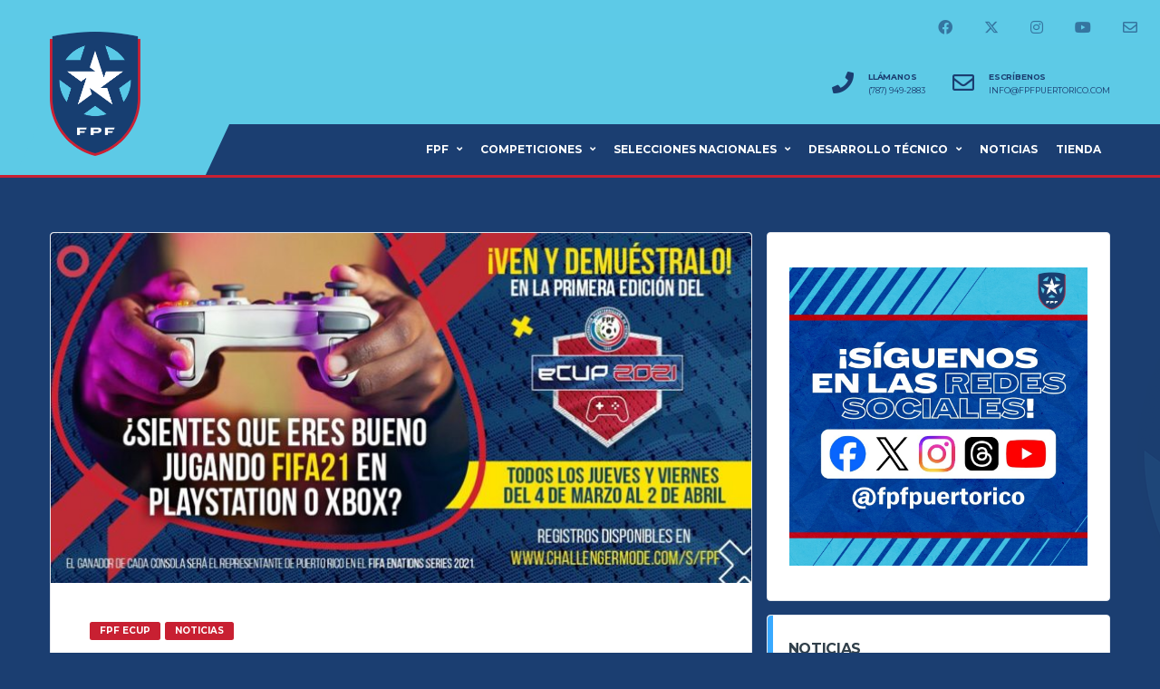

--- FILE ---
content_type: text/html; charset=UTF-8
request_url: https://fpfpuertorico.com/cierra-la-primera-eliminatoria-de-la-fpf-ecup-2021-con-95-participantes/
body_size: 19415
content:
<!DOCTYPE html>
<html lang="en-US" xmlns:og="http://opengraphprotocol.org/schema/" xmlns:fb="http://www.facebook.com/2008/fbml">
<head>
<meta charset="UTF-8">
<meta http-equiv="X-UA-Compatible" content="IE=edge">
<meta name="viewport" content="width=device-width, initial-scale=1, shrink-to-fit=no">
<link rel="profile" href="https://gmpg.org/xfn/11">
<meta property="fb:pages" content="604015852957841" /><meta name='robots' content='index, follow, max-image-preview:large, max-snippet:-1, max-video-preview:-1' />
<link rel="preconnect" href="https://fonts.googleapis.com"><link rel="preconnect" href="https://fonts.gstatic.com" crossorigin>
<!-- This site is optimized with the Yoast SEO plugin v26.6 - https://yoast.com/wordpress/plugins/seo/ -->
<title>Cierra la primera eliminatoria de la FPF eCUP 2021 con 95 participantes - Federación Puertorriqueña de Fútbol</title>
<link rel="canonical" href="https://fpfpuertorico.com/cierra-la-primera-eliminatoria-de-la-fpf-ecup-2021-con-95-participantes/" />
<meta property="og:locale" content="en_US" />
<meta property="og:type" content="article" />
<meta property="og:title" content="Cierra la primera eliminatoria de la FPF eCUP 2021 con 95 participantes - Federación Puertorriqueña de Fútbol" />
<meta property="og:url" content="https://fpfpuertorico.com/cierra-la-primera-eliminatoria-de-la-fpf-ecup-2021-con-95-participantes/" />
<meta property="og:site_name" content="Federación Puertorriqueña de Fútbol" />
<meta property="article:publisher" content="https://www.facebook.com/FPFPuertoRico" />
<meta property="article:published_time" content="2021-03-02T09:34:53+00:00" />
<meta property="article:modified_time" content="2021-03-02T09:35:09+00:00" />
<meta property="og:image" content="https://fpfpuertorico.com/wp-content/uploads/2021/03/WhatsApp-Image-2021-03-01-at-9.49.14-PM.jpeg" />
<meta property="og:image:width" content="1024" />
<meta property="og:image:height" content="512" />
<meta property="og:image:type" content="image/jpeg" />
<meta name="author" content="Federación Puertorriqueña de Fútbol" />
<meta name="twitter:card" content="summary_large_image" />
<meta name="twitter:creator" content="@fpfpuertorico" />
<meta name="twitter:site" content="@fpfpuertorico" />
<meta name="twitter:label1" content="Written by" />
<meta name="twitter:data1" content="Federación Puertorriqueña de Fútbol" />
<meta name="twitter:label2" content="Est. reading time" />
<meta name="twitter:data2" content="3 minutes" />
<script type="application/ld+json" class="yoast-schema-graph">{"@context":"https://schema.org","@graph":[{"@type":"Article","@id":"https://fpfpuertorico.com/cierra-la-primera-eliminatoria-de-la-fpf-ecup-2021-con-95-participantes/#article","isPartOf":{"@id":"https://fpfpuertorico.com/cierra-la-primera-eliminatoria-de-la-fpf-ecup-2021-con-95-participantes/"},"author":{"name":"Federación Puertorriqueña de Fútbol","@id":"https://fpfpuertorico.com/#/schema/person/df98f9350995829e3a18a4e5ed4bea01"},"headline":"Cierra la primera eliminatoria de la FPF eCUP 2021 con 95 participantes","datePublished":"2021-03-02T09:34:53+00:00","dateModified":"2021-03-02T09:35:09+00:00","mainEntityOfPage":{"@id":"https://fpfpuertorico.com/cierra-la-primera-eliminatoria-de-la-fpf-ecup-2021-con-95-participantes/"},"wordCount":685,"publisher":{"@id":"https://fpfpuertorico.com/#organization"},"image":{"@id":"https://fpfpuertorico.com/cierra-la-primera-eliminatoria-de-la-fpf-ecup-2021-con-95-participantes/#primaryimage"},"thumbnailUrl":"https://fpfpuertorico.com/wp-content/uploads/2021/03/WhatsApp-Image-2021-03-01-at-9.49.14-PM.jpeg","keywords":["FPF eCUP"],"articleSection":["FPF eCUP","Noticias"],"inLanguage":"en-US"},{"@type":"WebPage","@id":"https://fpfpuertorico.com/cierra-la-primera-eliminatoria-de-la-fpf-ecup-2021-con-95-participantes/","url":"https://fpfpuertorico.com/cierra-la-primera-eliminatoria-de-la-fpf-ecup-2021-con-95-participantes/","name":"Cierra la primera eliminatoria de la FPF eCUP 2021 con 95 participantes - Federación Puertorriqueña de Fútbol","isPartOf":{"@id":"https://fpfpuertorico.com/#website"},"primaryImageOfPage":{"@id":"https://fpfpuertorico.com/cierra-la-primera-eliminatoria-de-la-fpf-ecup-2021-con-95-participantes/#primaryimage"},"image":{"@id":"https://fpfpuertorico.com/cierra-la-primera-eliminatoria-de-la-fpf-ecup-2021-con-95-participantes/#primaryimage"},"thumbnailUrl":"https://fpfpuertorico.com/wp-content/uploads/2021/03/WhatsApp-Image-2021-03-01-at-9.49.14-PM.jpeg","datePublished":"2021-03-02T09:34:53+00:00","dateModified":"2021-03-02T09:35:09+00:00","breadcrumb":{"@id":"https://fpfpuertorico.com/cierra-la-primera-eliminatoria-de-la-fpf-ecup-2021-con-95-participantes/#breadcrumb"},"inLanguage":"en-US","potentialAction":[{"@type":"ReadAction","target":["https://fpfpuertorico.com/cierra-la-primera-eliminatoria-de-la-fpf-ecup-2021-con-95-participantes/"]}]},{"@type":"ImageObject","inLanguage":"en-US","@id":"https://fpfpuertorico.com/cierra-la-primera-eliminatoria-de-la-fpf-ecup-2021-con-95-participantes/#primaryimage","url":"https://fpfpuertorico.com/wp-content/uploads/2021/03/WhatsApp-Image-2021-03-01-at-9.49.14-PM.jpeg","contentUrl":"https://fpfpuertorico.com/wp-content/uploads/2021/03/WhatsApp-Image-2021-03-01-at-9.49.14-PM.jpeg","width":1024,"height":512},{"@type":"BreadcrumbList","@id":"https://fpfpuertorico.com/cierra-la-primera-eliminatoria-de-la-fpf-ecup-2021-con-95-participantes/#breadcrumb","itemListElement":[{"@type":"ListItem","position":1,"name":"Home","item":"https://fpfpuertorico.com/"},{"@type":"ListItem","position":2,"name":"News","item":"https://fpfpuertorico.com/news/"},{"@type":"ListItem","position":3,"name":"Cierra la primera eliminatoria de la FPF eCUP 2021 con 95 participantes"}]},{"@type":"WebSite","@id":"https://fpfpuertorico.com/#website","url":"https://fpfpuertorico.com/","name":"Federación Puertorriqueña de Fútbol","description":"Website oficial del fútbol puertorriqueño","publisher":{"@id":"https://fpfpuertorico.com/#organization"},"potentialAction":[{"@type":"SearchAction","target":{"@type":"EntryPoint","urlTemplate":"https://fpfpuertorico.com/?s={search_term_string}"},"query-input":{"@type":"PropertyValueSpecification","valueRequired":true,"valueName":"search_term_string"}}],"inLanguage":"en-US"},{"@type":"Organization","@id":"https://fpfpuertorico.com/#organization","name":"Federación Puertorriqueña de Fútbol","url":"https://fpfpuertorico.com/","logo":{"@type":"ImageObject","inLanguage":"en-US","@id":"https://fpfpuertorico.com/#/schema/logo/image/","url":"https://fpfpuertorico.com/wp-content/uploads/2024/06/FPF-Puerto-Rico-Escudo.png","contentUrl":"https://fpfpuertorico.com/wp-content/uploads/2024/06/FPF-Puerto-Rico-Escudo.png","width":1000,"height":1000,"caption":"Federación Puertorriqueña de Fútbol"},"image":{"@id":"https://fpfpuertorico.com/#/schema/logo/image/"},"sameAs":["https://www.facebook.com/FPFPuertoRico","https://x.com/fpfpuertorico"]},{"@type":"Person","@id":"https://fpfpuertorico.com/#/schema/person/df98f9350995829e3a18a4e5ed4bea01","name":"Federación Puertorriqueña de Fútbol","image":{"@type":"ImageObject","inLanguage":"en-US","@id":"https://fpfpuertorico.com/#/schema/person/image/","url":"https://secure.gravatar.com/avatar/11816ddc35a5ef05a8986fefc2458dc83e17f487e4c5663beed7007c325670e0?s=96&d=mm&r=g","contentUrl":"https://secure.gravatar.com/avatar/11816ddc35a5ef05a8986fefc2458dc83e17f487e4c5663beed7007c325670e0?s=96&d=mm&r=g","caption":"Federación Puertorriqueña de Fútbol"},"description":"PO Box 367567, San Juan, PR 00936 Teléfonos: 787.753.6905, 787.765.2895 | Fax: 787.767.2288","url":"https://fpfpuertorico.com/author/admin/"}]}</script>
<!-- / Yoast SEO plugin. -->
<link rel='dns-prefetch' href='//apis.google.com' />
<link rel='dns-prefetch' href='//cdnjs.cloudflare.com' />
<link rel='dns-prefetch' href='//fonts.googleapis.com' />
<link rel='dns-prefetch' href='//use.fontawesome.com' />
<link rel='dns-prefetch' href='//www.googletagmanager.com' />
<link rel='preconnect' href='https://fonts.gstatic.com' crossorigin />
<link rel="alternate" type="application/rss+xml" title="Federación Puertorriqueña de Fútbol &raquo; Feed" href="https://fpfpuertorico.com/feed/" />
<link rel="alternate" type="application/rss+xml" title="Federación Puertorriqueña de Fútbol &raquo; Comments Feed" href="https://fpfpuertorico.com/comments/feed/" />
<link rel="alternate" title="oEmbed (JSON)" type="application/json+oembed" href="https://fpfpuertorico.com/wp-json/oembed/1.0/embed?url=https%3A%2F%2Ffpfpuertorico.com%2Fcierra-la-primera-eliminatoria-de-la-fpf-ecup-2021-con-95-participantes%2F" />
<link rel="alternate" title="oEmbed (XML)" type="text/xml+oembed" href="https://fpfpuertorico.com/wp-json/oembed/1.0/embed?url=https%3A%2F%2Ffpfpuertorico.com%2Fcierra-la-primera-eliminatoria-de-la-fpf-ecup-2021-con-95-participantes%2F&#038;format=xml" />
<meta name="twitter:card" content="summary_large_image" />
<meta name="twitter:title" content="Cierra la primera eliminatoria de la FPF eCUP 2021 con 95 participantes" />
<meta name="twitter:image" content="https://fpfpuertorico.com/wp-content/uploads/2021/03/WhatsApp-Image-2021-03-01-at-9.49.14-PM.jpeg"/>
<meta property="og:title" content="Cierra la primera eliminatoria de la FPF eCUP 2021 con 95 participantes"/>
<meta property="og:description" content="Website oficial del fútbol puertorriqueño"/>
<meta property="og:type" content="article"/>
<meta property="og:url" content="https://fpfpuertorico.com/cierra-la-primera-eliminatoria-de-la-fpf-ecup-2021-con-95-participantes/"/>
<meta property="og:site_name" content="Federación Puertorriqueña de Fútbol"/>
<meta property="og:image" content="https://fpfpuertorico.com/wp-content/uploads/2021/03/WhatsApp-Image-2021-03-01-at-9.49.14-PM.jpeg"/>
<style id='wp-img-auto-sizes-contain-inline-css'>
img:is([sizes=auto i],[sizes^="auto," i]){contain-intrinsic-size:3000px 1500px}
/*# sourceURL=wp-img-auto-sizes-contain-inline-css */
</style>
<!-- <link rel='stylesheet' id='sbi_styles-css' href='https://fpfpuertorico.com/wp-content/plugins/instagram-feed/css/sbi-styles.min.css?ver=6.10.0' media='all' /> -->
<!-- <link rel='stylesheet' id='wp-block-library-css' href='https://fpfpuertorico.com/wp-includes/css/dist/block-library/style.min.css?ver=6.9' media='all' /> -->
<link rel="stylesheet" type="text/css" href="//fpfpuertorico.com/wp-content/cache/wpfc-minified/863u9ljp/djjbh.css" media="all"/>
<style id='global-styles-inline-css'>
:root{--wp--preset--aspect-ratio--square: 1;--wp--preset--aspect-ratio--4-3: 4/3;--wp--preset--aspect-ratio--3-4: 3/4;--wp--preset--aspect-ratio--3-2: 3/2;--wp--preset--aspect-ratio--2-3: 2/3;--wp--preset--aspect-ratio--16-9: 16/9;--wp--preset--aspect-ratio--9-16: 9/16;--wp--preset--color--black: #000000;--wp--preset--color--cyan-bluish-gray: #abb8c3;--wp--preset--color--white: #ffffff;--wp--preset--color--pale-pink: #f78da7;--wp--preset--color--vivid-red: #cf2e2e;--wp--preset--color--luminous-vivid-orange: #ff6900;--wp--preset--color--luminous-vivid-amber: #fcb900;--wp--preset--color--light-green-cyan: #7bdcb5;--wp--preset--color--vivid-green-cyan: #00d084;--wp--preset--color--pale-cyan-blue: #8ed1fc;--wp--preset--color--vivid-cyan-blue: #0693e3;--wp--preset--color--vivid-purple: #9b51e0;--wp--preset--gradient--vivid-cyan-blue-to-vivid-purple: linear-gradient(135deg,rgb(6,147,227) 0%,rgb(155,81,224) 100%);--wp--preset--gradient--light-green-cyan-to-vivid-green-cyan: linear-gradient(135deg,rgb(122,220,180) 0%,rgb(0,208,130) 100%);--wp--preset--gradient--luminous-vivid-amber-to-luminous-vivid-orange: linear-gradient(135deg,rgb(252,185,0) 0%,rgb(255,105,0) 100%);--wp--preset--gradient--luminous-vivid-orange-to-vivid-red: linear-gradient(135deg,rgb(255,105,0) 0%,rgb(207,46,46) 100%);--wp--preset--gradient--very-light-gray-to-cyan-bluish-gray: linear-gradient(135deg,rgb(238,238,238) 0%,rgb(169,184,195) 100%);--wp--preset--gradient--cool-to-warm-spectrum: linear-gradient(135deg,rgb(74,234,220) 0%,rgb(151,120,209) 20%,rgb(207,42,186) 40%,rgb(238,44,130) 60%,rgb(251,105,98) 80%,rgb(254,248,76) 100%);--wp--preset--gradient--blush-light-purple: linear-gradient(135deg,rgb(255,206,236) 0%,rgb(152,150,240) 100%);--wp--preset--gradient--blush-bordeaux: linear-gradient(135deg,rgb(254,205,165) 0%,rgb(254,45,45) 50%,rgb(107,0,62) 100%);--wp--preset--gradient--luminous-dusk: linear-gradient(135deg,rgb(255,203,112) 0%,rgb(199,81,192) 50%,rgb(65,88,208) 100%);--wp--preset--gradient--pale-ocean: linear-gradient(135deg,rgb(255,245,203) 0%,rgb(182,227,212) 50%,rgb(51,167,181) 100%);--wp--preset--gradient--electric-grass: linear-gradient(135deg,rgb(202,248,128) 0%,rgb(113,206,126) 100%);--wp--preset--gradient--midnight: linear-gradient(135deg,rgb(2,3,129) 0%,rgb(40,116,252) 100%);--wp--preset--font-size--small: 13px;--wp--preset--font-size--medium: 20px;--wp--preset--font-size--large: 36px;--wp--preset--font-size--x-large: 42px;--wp--preset--spacing--20: 0.44rem;--wp--preset--spacing--30: 0.67rem;--wp--preset--spacing--40: 1rem;--wp--preset--spacing--50: 1.5rem;--wp--preset--spacing--60: 2.25rem;--wp--preset--spacing--70: 3.38rem;--wp--preset--spacing--80: 5.06rem;--wp--preset--shadow--natural: 6px 6px 9px rgba(0, 0, 0, 0.2);--wp--preset--shadow--deep: 12px 12px 50px rgba(0, 0, 0, 0.4);--wp--preset--shadow--sharp: 6px 6px 0px rgba(0, 0, 0, 0.2);--wp--preset--shadow--outlined: 6px 6px 0px -3px rgb(255, 255, 255), 6px 6px rgb(0, 0, 0);--wp--preset--shadow--crisp: 6px 6px 0px rgb(0, 0, 0);}:where(.is-layout-flex){gap: 0.5em;}:where(.is-layout-grid){gap: 0.5em;}body .is-layout-flex{display: flex;}.is-layout-flex{flex-wrap: wrap;align-items: center;}.is-layout-flex > :is(*, div){margin: 0;}body .is-layout-grid{display: grid;}.is-layout-grid > :is(*, div){margin: 0;}:where(.wp-block-columns.is-layout-flex){gap: 2em;}:where(.wp-block-columns.is-layout-grid){gap: 2em;}:where(.wp-block-post-template.is-layout-flex){gap: 1.25em;}:where(.wp-block-post-template.is-layout-grid){gap: 1.25em;}.has-black-color{color: var(--wp--preset--color--black) !important;}.has-cyan-bluish-gray-color{color: var(--wp--preset--color--cyan-bluish-gray) !important;}.has-white-color{color: var(--wp--preset--color--white) !important;}.has-pale-pink-color{color: var(--wp--preset--color--pale-pink) !important;}.has-vivid-red-color{color: var(--wp--preset--color--vivid-red) !important;}.has-luminous-vivid-orange-color{color: var(--wp--preset--color--luminous-vivid-orange) !important;}.has-luminous-vivid-amber-color{color: var(--wp--preset--color--luminous-vivid-amber) !important;}.has-light-green-cyan-color{color: var(--wp--preset--color--light-green-cyan) !important;}.has-vivid-green-cyan-color{color: var(--wp--preset--color--vivid-green-cyan) !important;}.has-pale-cyan-blue-color{color: var(--wp--preset--color--pale-cyan-blue) !important;}.has-vivid-cyan-blue-color{color: var(--wp--preset--color--vivid-cyan-blue) !important;}.has-vivid-purple-color{color: var(--wp--preset--color--vivid-purple) !important;}.has-black-background-color{background-color: var(--wp--preset--color--black) !important;}.has-cyan-bluish-gray-background-color{background-color: var(--wp--preset--color--cyan-bluish-gray) !important;}.has-white-background-color{background-color: var(--wp--preset--color--white) !important;}.has-pale-pink-background-color{background-color: var(--wp--preset--color--pale-pink) !important;}.has-vivid-red-background-color{background-color: var(--wp--preset--color--vivid-red) !important;}.has-luminous-vivid-orange-background-color{background-color: var(--wp--preset--color--luminous-vivid-orange) !important;}.has-luminous-vivid-amber-background-color{background-color: var(--wp--preset--color--luminous-vivid-amber) !important;}.has-light-green-cyan-background-color{background-color: var(--wp--preset--color--light-green-cyan) !important;}.has-vivid-green-cyan-background-color{background-color: var(--wp--preset--color--vivid-green-cyan) !important;}.has-pale-cyan-blue-background-color{background-color: var(--wp--preset--color--pale-cyan-blue) !important;}.has-vivid-cyan-blue-background-color{background-color: var(--wp--preset--color--vivid-cyan-blue) !important;}.has-vivid-purple-background-color{background-color: var(--wp--preset--color--vivid-purple) !important;}.has-black-border-color{border-color: var(--wp--preset--color--black) !important;}.has-cyan-bluish-gray-border-color{border-color: var(--wp--preset--color--cyan-bluish-gray) !important;}.has-white-border-color{border-color: var(--wp--preset--color--white) !important;}.has-pale-pink-border-color{border-color: var(--wp--preset--color--pale-pink) !important;}.has-vivid-red-border-color{border-color: var(--wp--preset--color--vivid-red) !important;}.has-luminous-vivid-orange-border-color{border-color: var(--wp--preset--color--luminous-vivid-orange) !important;}.has-luminous-vivid-amber-border-color{border-color: var(--wp--preset--color--luminous-vivid-amber) !important;}.has-light-green-cyan-border-color{border-color: var(--wp--preset--color--light-green-cyan) !important;}.has-vivid-green-cyan-border-color{border-color: var(--wp--preset--color--vivid-green-cyan) !important;}.has-pale-cyan-blue-border-color{border-color: var(--wp--preset--color--pale-cyan-blue) !important;}.has-vivid-cyan-blue-border-color{border-color: var(--wp--preset--color--vivid-cyan-blue) !important;}.has-vivid-purple-border-color{border-color: var(--wp--preset--color--vivid-purple) !important;}.has-vivid-cyan-blue-to-vivid-purple-gradient-background{background: var(--wp--preset--gradient--vivid-cyan-blue-to-vivid-purple) !important;}.has-light-green-cyan-to-vivid-green-cyan-gradient-background{background: var(--wp--preset--gradient--light-green-cyan-to-vivid-green-cyan) !important;}.has-luminous-vivid-amber-to-luminous-vivid-orange-gradient-background{background: var(--wp--preset--gradient--luminous-vivid-amber-to-luminous-vivid-orange) !important;}.has-luminous-vivid-orange-to-vivid-red-gradient-background{background: var(--wp--preset--gradient--luminous-vivid-orange-to-vivid-red) !important;}.has-very-light-gray-to-cyan-bluish-gray-gradient-background{background: var(--wp--preset--gradient--very-light-gray-to-cyan-bluish-gray) !important;}.has-cool-to-warm-spectrum-gradient-background{background: var(--wp--preset--gradient--cool-to-warm-spectrum) !important;}.has-blush-light-purple-gradient-background{background: var(--wp--preset--gradient--blush-light-purple) !important;}.has-blush-bordeaux-gradient-background{background: var(--wp--preset--gradient--blush-bordeaux) !important;}.has-luminous-dusk-gradient-background{background: var(--wp--preset--gradient--luminous-dusk) !important;}.has-pale-ocean-gradient-background{background: var(--wp--preset--gradient--pale-ocean) !important;}.has-electric-grass-gradient-background{background: var(--wp--preset--gradient--electric-grass) !important;}.has-midnight-gradient-background{background: var(--wp--preset--gradient--midnight) !important;}.has-small-font-size{font-size: var(--wp--preset--font-size--small) !important;}.has-medium-font-size{font-size: var(--wp--preset--font-size--medium) !important;}.has-large-font-size{font-size: var(--wp--preset--font-size--large) !important;}.has-x-large-font-size{font-size: var(--wp--preset--font-size--x-large) !important;}
/*# sourceURL=global-styles-inline-css */
</style>
<style id='classic-theme-styles-inline-css'>
/*! This file is auto-generated */
.wp-block-button__link{color:#fff;background-color:#32373c;border-radius:9999px;box-shadow:none;text-decoration:none;padding:calc(.667em + 2px) calc(1.333em + 2px);font-size:1.125em}.wp-block-file__button{background:#32373c;color:#fff;text-decoration:none}
/*# sourceURL=/wp-includes/css/classic-themes.min.css */
</style>
<style id='font-awesome-svg-styles-default-inline-css'>
.svg-inline--fa {
display: inline-block;
height: 1em;
overflow: visible;
vertical-align: -.125em;
}
/*# sourceURL=font-awesome-svg-styles-default-inline-css */
</style>
<!-- <link rel='stylesheet' id='font-awesome-svg-styles-css' href='https://fpfpuertorico.com/wp-content/uploads/font-awesome/v5.14.0/css/svg-with-js.css' media='all' /> -->
<link rel="stylesheet" type="text/css" href="//fpfpuertorico.com/wp-content/cache/wpfc-minified/kp32n9lh/djjbh.css" media="all"/>
<style id='font-awesome-svg-styles-inline-css'>
.wp-block-font-awesome-icon svg::before,
.wp-rich-text-font-awesome-icon svg::before {content: unset;}
/*# sourceURL=font-awesome-svg-styles-inline-css */
</style>
<!-- <link rel='stylesheet' id='lvca-animate-styles-css' href='https://fpfpuertorico.com/wp-content/plugins/addons-for-visual-composer/assets/css/animate.css?ver=3.9.4' media='all' /> -->
<!-- <link rel='stylesheet' id='lvca-frontend-styles-css' href='https://fpfpuertorico.com/wp-content/plugins/addons-for-visual-composer/assets/css/lvca-frontend.css?ver=3.9.4' media='all' /> -->
<!-- <link rel='stylesheet' id='lvca-icomoon-styles-css' href='https://fpfpuertorico.com/wp-content/plugins/addons-for-visual-composer/assets/css/icomoon.css?ver=3.9.4' media='all' /> -->
<!-- <link rel='stylesheet' id='contact-form-7-css' href='https://fpfpuertorico.com/wp-content/plugins/contact-form-7/includes/css/styles.css?ver=6.1.4' media='all' /> -->
<!-- <link rel='stylesheet' id='go-pricing-styles-css' href='https://fpfpuertorico.com/wp-content/plugins/go_pricing/assets/css/go_pricing_styles.css?ver=3.4' media='all' /> -->
<!-- <link rel='stylesheet' id='image-hover-effects-css-css' href='https://fpfpuertorico.com/wp-content/plugins/mega-addons-for-visual-composer/css/ihover.css?ver=6.9' media='all' /> -->
<!-- <link rel='stylesheet' id='style-css-css' href='https://fpfpuertorico.com/wp-content/plugins/mega-addons-for-visual-composer/css/style.css?ver=6.9' media='all' /> -->
<!-- <link rel='stylesheet' id='font-awesome-latest-css' href='https://fpfpuertorico.com/wp-content/plugins/mega-addons-for-visual-composer/css/font-awesome/css/all.css?ver=6.9' media='all' /> -->
<!-- <link rel='stylesheet' id='sport_shortcodes_plugin_style-css' href='https://fpfpuertorico.com/wp-content/plugins/sport-shortcodes-plugin/css/tc_shortCodes.css?ver=6.9' media='all' /> -->
<!-- <link rel='stylesheet' id='sport_shortcodes_plugin_flexslider_style-css' href='https://fpfpuertorico.com/wp-content/plugins/sport-shortcodes-plugin/css/flexslider.css?ver=6.9' media='all' /> -->
<!-- <link rel='stylesheet' id='dashicons-css' href='https://fpfpuertorico.com/wp-includes/css/dashicons.min.css?ver=6.9' media='all' /> -->
<!-- <link rel='stylesheet' id='sportspress-general-css' href='//fpfpuertorico.com/wp-content/plugins/sportspress/assets/css/sportspress.css?ver=2.7.26' media='all' /> -->
<!-- <link rel='stylesheet' id='sportspress-icons-css' href='//fpfpuertorico.com/wp-content/plugins/sportspress/assets/css/icons.css?ver=2.7.26' media='all' /> -->
<!-- <link rel='stylesheet' id='font-awesome-css' href='https://fpfpuertorico.com/wp-content/plugins/ultimate-carousel-for-visual-composer//css/font-awesome/css/all.css?ver=6.9' media='all' /> -->
<!-- <link rel='stylesheet' id='lvca-accordion-css' href='https://fpfpuertorico.com/wp-content/plugins/addons-for-visual-composer/includes/addons/accordion/css/style.css?ver=3.9.4' media='all' /> -->
<!-- <link rel='stylesheet' id='lvca-slick-css' href='https://fpfpuertorico.com/wp-content/plugins/addons-for-visual-composer/assets/css/slick.css?ver=3.9.4' media='all' /> -->
<!-- <link rel='stylesheet' id='lvca-carousel-css' href='https://fpfpuertorico.com/wp-content/plugins/addons-for-visual-composer/includes/addons/carousel/css/style.css?ver=3.9.4' media='all' /> -->
<!-- <link rel='stylesheet' id='lvca-clients-css' href='https://fpfpuertorico.com/wp-content/plugins/addons-for-visual-composer/includes/addons/clients/css/style.css?ver=3.9.4' media='all' /> -->
<!-- <link rel='stylesheet' id='lvca-heading-css' href='https://fpfpuertorico.com/wp-content/plugins/addons-for-visual-composer/includes/addons/heading/css/style.css?ver=3.9.4' media='all' /> -->
<!-- <link rel='stylesheet' id='lvca-odometers-css' href='https://fpfpuertorico.com/wp-content/plugins/addons-for-visual-composer/includes/addons/odometers/css/style.css?ver=3.9.4' media='all' /> -->
<!-- <link rel='stylesheet' id='lvca-piecharts-css' href='https://fpfpuertorico.com/wp-content/plugins/addons-for-visual-composer/includes/addons/piecharts/css/style.css?ver=3.9.4' media='all' /> -->
<!-- <link rel='stylesheet' id='lvca-posts-carousel-css' href='https://fpfpuertorico.com/wp-content/plugins/addons-for-visual-composer/includes/addons/posts-carousel/css/style.css?ver=3.9.4' media='all' /> -->
<!-- <link rel='stylesheet' id='lvca-pricing-table-css' href='https://fpfpuertorico.com/wp-content/plugins/addons-for-visual-composer/includes/addons/pricing-table/css/style.css?ver=3.9.4' media='all' /> -->
<!-- <link rel='stylesheet' id='lvca-services-css' href='https://fpfpuertorico.com/wp-content/plugins/addons-for-visual-composer/includes/addons/services/css/style.css?ver=3.9.4' media='all' /> -->
<!-- <link rel='stylesheet' id='lvca-stats-bar-css' href='https://fpfpuertorico.com/wp-content/plugins/addons-for-visual-composer/includes/addons/stats-bar/css/style.css?ver=3.9.4' media='all' /> -->
<!-- <link rel='stylesheet' id='lvca-tabs-css' href='https://fpfpuertorico.com/wp-content/plugins/addons-for-visual-composer/includes/addons/tabs/css/style.css?ver=3.9.4' media='all' /> -->
<!-- <link rel='stylesheet' id='lvca-team-members-css' href='https://fpfpuertorico.com/wp-content/plugins/addons-for-visual-composer/includes/addons/team/css/style.css?ver=3.9.4' media='all' /> -->
<!-- <link rel='stylesheet' id='lvca-testimonials-css' href='https://fpfpuertorico.com/wp-content/plugins/addons-for-visual-composer/includes/addons/testimonials/css/style.css?ver=3.9.4' media='all' /> -->
<!-- <link rel='stylesheet' id='lvca-flexslider-css' href='https://fpfpuertorico.com/wp-content/plugins/addons-for-visual-composer/assets/css/flexslider.css?ver=3.9.4' media='all' /> -->
<!-- <link rel='stylesheet' id='lvca-testimonials-slider-css' href='https://fpfpuertorico.com/wp-content/plugins/addons-for-visual-composer/includes/addons/testimonials-slider/css/style.css?ver=3.9.4' media='all' /> -->
<!-- <link rel='stylesheet' id='lvca-portfolio-css' href='https://fpfpuertorico.com/wp-content/plugins/addons-for-visual-composer/includes/addons/portfolio/css/style.css?ver=3.9.4' media='all' /> -->
<!-- <link rel='stylesheet' id='bootstrap-css' href='https://fpfpuertorico.com/wp-content/themes/alchemists/assets/vendor/bootstrap/css/bootstrap.min.css?ver=4.5.3' media='all' /> -->
<!-- <link rel='stylesheet' id='fontawesome-css' href='https://fpfpuertorico.com/wp-content/themes/alchemists/assets/fonts/font-awesome/css/all.min.css?ver=6.6.0' media='all' /> -->
<!-- <link rel='stylesheet' id='simpleicons-css' href='https://fpfpuertorico.com/wp-content/themes/alchemists/assets/fonts/simple-line-icons/css/simple-line-icons.css?ver=2.4.0' media='all' /> -->
<!-- <link rel='stylesheet' id='magnificpopup-css' href='https://fpfpuertorico.com/wp-content/themes/alchemists/assets/vendor/magnific-popup/dist/magnific-popup.css?ver=1.1.0' media='all' /> -->
<!-- <link rel='stylesheet' id='slick-css' href='https://fpfpuertorico.com/wp-content/themes/alchemists/assets/vendor/slick/slick.css?ver=1.9.0' media='all' /> -->
<!-- <link rel='stylesheet' id='alchemists-style-css' href='https://fpfpuertorico.com/wp-content/themes/alchemists/assets/css/style-soccer.css?ver=4.7.0' media='all' /> -->
<!-- <link rel='stylesheet' id='alchemists-parent-info-css' href='https://fpfpuertorico.com/wp-content/themes/alchemists/style.css?ver=4.7.0' media='all' /> -->
<!-- <link rel='stylesheet' id='alchemists-sportspress-css' href='https://fpfpuertorico.com/wp-content/themes/alchemists/assets/css/sportspress-soccer.css?ver=4.7.0' media='all' /> -->
<link rel="stylesheet" type="text/css" href="//fpfpuertorico.com/wp-content/cache/wpfc-minified/qwkadnxa/djjbh.css" media="all"/>
<link rel='stylesheet' id='alchemists-fonts-css' href='https://fonts.googleapis.com/css2?family=Source+Sans+3:wght@400;700&#038;family=Montserrat:wght@400;700&#038;display=swap' media='all' />
<link rel='stylesheet' id='font-awesome-official-css' href='https://use.fontawesome.com/releases/v5.14.0/css/all.css' media='all' integrity="sha384-HzLeBuhoNPvSl5KYnjx0BT+WB0QEEqLprO+NBkkk5gbc67FTaL7XIGa2w1L0Xbgc" crossorigin="anonymous" />
<!-- <link rel='stylesheet' id='wpzoom-social-icons-socicon-css' href='https://fpfpuertorico.com/wp-content/plugins/social-icons-widget-by-wpzoom/assets/css/wpzoom-socicon.css?ver=1766793602' media='all' /> -->
<!-- <link rel='stylesheet' id='wpzoom-social-icons-genericons-css' href='https://fpfpuertorico.com/wp-content/plugins/social-icons-widget-by-wpzoom/assets/css/genericons.css?ver=1766793602' media='all' /> -->
<!-- <link rel='stylesheet' id='wpzoom-social-icons-academicons-css' href='https://fpfpuertorico.com/wp-content/plugins/social-icons-widget-by-wpzoom/assets/css/academicons.min.css?ver=1766793602' media='all' /> -->
<!-- <link rel='stylesheet' id='wpzoom-social-icons-font-awesome-3-css' href='https://fpfpuertorico.com/wp-content/plugins/social-icons-widget-by-wpzoom/assets/css/font-awesome-3.min.css?ver=1766793602' media='all' /> -->
<!-- <link rel='stylesheet' id='wpzoom-social-icons-styles-css' href='https://fpfpuertorico.com/wp-content/plugins/social-icons-widget-by-wpzoom/assets/css/wpzoom-social-icons-styles.css?ver=1766793602' media='all' /> -->
<!-- <link rel='stylesheet' id='tablepress-default-css' href='https://fpfpuertorico.com/wp-content/tablepress-combined.min.css?ver=247' media='all' /> -->
<!-- <link rel='stylesheet' id='js_composer_front-css' href='https://fpfpuertorico.com/wp-content/plugins/js_composer/assets/css/js_composer.min.css?ver=7.9' media='all' /> -->
<!-- <link rel='stylesheet' id='df-compiled-css' href='https://fpfpuertorico.com/wp-content/uploads/wp-scss-cache/df-compiled.css?ver=1766793643' media='all' /> -->
<!-- <link rel='stylesheet' id='df-compiled-sportspress-css' href='https://fpfpuertorico.com/wp-content/uploads/wp-scss-cache/df-compiled-sportspress.css?ver=1766793643' media='all' /> -->
<!-- <link rel='stylesheet' id='bsf-icomoon-font-awesome-14x14-css' href='https://fpfpuertorico.com/wp-content/uploads/smile_fonts/icomoon-font-awesome-14x14/icomoon-font-awesome-14x14.css?ver=3.19.18' media='all' /> -->
<!-- <link rel='stylesheet' id='alchemists-child-css' href='https://fpfpuertorico.com/wp-content/themes/alchemists-child/style.css?ver=1.0.2' media='all' /> -->
<link rel="stylesheet" type="text/css" href="//fpfpuertorico.com/wp-content/cache/wpfc-minified/8yf3n1xd/djjby.css" media="all"/>
<link rel="preload" as="style" href="https://fonts.googleapis.com/css?family=Montserrat&#038;display=swap&#038;ver=1752088991" /><link rel="stylesheet" href="https://fonts.googleapis.com/css?family=Montserrat&#038;display=swap&#038;ver=1752088991" media="print" onload="this.media='all'"><noscript><link rel="stylesheet" href="https://fonts.googleapis.com/css?family=Montserrat&#038;display=swap&#038;ver=1752088991" /></noscript><link rel='preload' as='font'  id='wpzoom-social-icons-font-academicons-woff2-css' href='https://fpfpuertorico.com/wp-content/plugins/social-icons-widget-by-wpzoom/assets/font/academicons.woff2?v=1.9.2' type='font/woff2' crossorigin />
<link rel='preload' as='font'  id='wpzoom-social-icons-font-fontawesome-3-woff2-css' href='https://fpfpuertorico.com/wp-content/plugins/social-icons-widget-by-wpzoom/assets/font/fontawesome-webfont.woff2?v=4.7.0' type='font/woff2' crossorigin />
<link rel='preload' as='font'  id='wpzoom-social-icons-font-genericons-woff-css' href='https://fpfpuertorico.com/wp-content/plugins/social-icons-widget-by-wpzoom/assets/font/Genericons.woff' type='font/woff' crossorigin />
<link rel='preload' as='font'  id='wpzoom-social-icons-font-socicon-woff2-css' href='https://fpfpuertorico.com/wp-content/plugins/social-icons-widget-by-wpzoom/assets/font/socicon.woff2?v=4.5.3' type='font/woff2' crossorigin />
<link rel='stylesheet' id='font-awesome-official-v4shim-css' href='https://use.fontawesome.com/releases/v5.14.0/css/v4-shims.css' media='all' integrity="sha384-9aKO2QU3KETrRCCXFbhLK16iRd15nC+OYEmpVb54jY8/CEXz/GVRsnM73wcbYw+m" crossorigin="anonymous" />
<style id='font-awesome-official-v4shim-inline-css'>
@font-face {
font-family: "FontAwesome";
font-display: block;
src: url("https://use.fontawesome.com/releases/v5.14.0/webfonts/fa-brands-400.eot"),
url("https://use.fontawesome.com/releases/v5.14.0/webfonts/fa-brands-400.eot?#iefix") format("embedded-opentype"),
url("https://use.fontawesome.com/releases/v5.14.0/webfonts/fa-brands-400.woff2") format("woff2"),
url("https://use.fontawesome.com/releases/v5.14.0/webfonts/fa-brands-400.woff") format("woff"),
url("https://use.fontawesome.com/releases/v5.14.0/webfonts/fa-brands-400.ttf") format("truetype"),
url("https://use.fontawesome.com/releases/v5.14.0/webfonts/fa-brands-400.svg#fontawesome") format("svg");
}
@font-face {
font-family: "FontAwesome";
font-display: block;
src: url("https://use.fontawesome.com/releases/v5.14.0/webfonts/fa-solid-900.eot"),
url("https://use.fontawesome.com/releases/v5.14.0/webfonts/fa-solid-900.eot?#iefix") format("embedded-opentype"),
url("https://use.fontawesome.com/releases/v5.14.0/webfonts/fa-solid-900.woff2") format("woff2"),
url("https://use.fontawesome.com/releases/v5.14.0/webfonts/fa-solid-900.woff") format("woff"),
url("https://use.fontawesome.com/releases/v5.14.0/webfonts/fa-solid-900.ttf") format("truetype"),
url("https://use.fontawesome.com/releases/v5.14.0/webfonts/fa-solid-900.svg#fontawesome") format("svg");
}
@font-face {
font-family: "FontAwesome";
font-display: block;
src: url("https://use.fontawesome.com/releases/v5.14.0/webfonts/fa-regular-400.eot"),
url("https://use.fontawesome.com/releases/v5.14.0/webfonts/fa-regular-400.eot?#iefix") format("embedded-opentype"),
url("https://use.fontawesome.com/releases/v5.14.0/webfonts/fa-regular-400.woff2") format("woff2"),
url("https://use.fontawesome.com/releases/v5.14.0/webfonts/fa-regular-400.woff") format("woff"),
url("https://use.fontawesome.com/releases/v5.14.0/webfonts/fa-regular-400.ttf") format("truetype"),
url("https://use.fontawesome.com/releases/v5.14.0/webfonts/fa-regular-400.svg#fontawesome") format("svg");
unicode-range: U+F004-F005,U+F007,U+F017,U+F022,U+F024,U+F02E,U+F03E,U+F044,U+F057-F059,U+F06E,U+F070,U+F075,U+F07B-F07C,U+F080,U+F086,U+F089,U+F094,U+F09D,U+F0A0,U+F0A4-F0A7,U+F0C5,U+F0C7-F0C8,U+F0E0,U+F0EB,U+F0F3,U+F0F8,U+F0FE,U+F111,U+F118-F11A,U+F11C,U+F133,U+F144,U+F146,U+F14A,U+F14D-F14E,U+F150-F152,U+F15B-F15C,U+F164-F165,U+F185-F186,U+F191-F192,U+F1AD,U+F1C1-F1C9,U+F1CD,U+F1D8,U+F1E3,U+F1EA,U+F1F6,U+F1F9,U+F20A,U+F247-F249,U+F24D,U+F254-F25B,U+F25D,U+F267,U+F271-F274,U+F279,U+F28B,U+F28D,U+F2B5-F2B6,U+F2B9,U+F2BB,U+F2BD,U+F2C1-F2C2,U+F2D0,U+F2D2,U+F2DC,U+F2ED,U+F328,U+F358-F35B,U+F3A5,U+F3D1,U+F410,U+F4AD;
}
/*# sourceURL=font-awesome-official-v4shim-inline-css */
</style>
<style type="text/css"></style><script src='//fpfpuertorico.com/wp-content/cache/wpfc-minified/95e0iyym/djjbh.js' type="text/javascript"></script>
<!-- <script src="https://fpfpuertorico.com/wp-includes/js/jquery/jquery.min.js?ver=3.7.1" id="jquery-core-js"></script> -->
<!-- <script src="https://fpfpuertorico.com/wp-includes/js/jquery/jquery-migrate.min.js?ver=3.4.1" id="jquery-migrate-js"></script> -->
<!-- <script src="https://fpfpuertorico.com/wp-content/plugins/addons-for-visual-composer/assets/js/jquery.waypoints.min.js?ver=3.9.4" id="lvca-waypoints-js"></script> -->
<script id="lvca-frontend-scripts-js-extra">
var lvca_settings = {"mobile_width":"780","custom_css":""};
//# sourceURL=lvca-frontend-scripts-js-extra
</script>
<script src='//fpfpuertorico.com/wp-content/cache/wpfc-minified/eivm4nzz/djjbh.js' type="text/javascript"></script>
<!-- <script src="https://fpfpuertorico.com/wp-content/plugins/addons-for-visual-composer/assets/js/lvca-frontend.min.js?ver=3.9.4" id="lvca-frontend-scripts-js"></script> -->
<script id="simple-likes-public-js-js-extra">
var simpleLikes = {"ajaxurl":"https://fpfpuertorico.com/wp-admin/admin-ajax.php","like":"Like","unlike":"Unlike"};
//# sourceURL=simple-likes-public-js-js-extra
</script>
<script src='//fpfpuertorico.com/wp-content/cache/wpfc-minified/kl4ifu76/djjbh.js' type="text/javascript"></script>
<!-- <script src="https://fpfpuertorico.com/wp-content/plugins/alc-advanced-posts/post-like-system/js/simple-likes-public-min.js?ver=0.5" id="simple-likes-public-js-js"></script> -->
<script id="gw-tweenmax-js-before">
var oldGS=window.GreenSockGlobals,oldGSQueue=window._gsQueue,oldGSDefine=window._gsDefine;window._gsDefine=null;delete(window._gsDefine);var gwGS=window.GreenSockGlobals={};
//# sourceURL=gw-tweenmax-js-before
</script>
<script src="https://cdnjs.cloudflare.com/ajax/libs/gsap/1.11.2/TweenMax.min.js" id="gw-tweenmax-js"></script>
<script id="gw-tweenmax-js-after">
try{window.GreenSockGlobals=null;window._gsQueue=null;window._gsDefine=null;delete(window.GreenSockGlobals);delete(window._gsQueue);delete(window._gsDefine);window.GreenSockGlobals=oldGS;window._gsQueue=oldGSQueue;window._gsDefine=oldGSDefine;}catch(e){}
//# sourceURL=gw-tweenmax-js-after
</script>
<script src='//fpfpuertorico.com/wp-content/cache/wpfc-minified/l0co2gva/djjbh.js' type="text/javascript"></script>
<!-- <script src="https://fpfpuertorico.com/wp-content/plugins/addons-for-visual-composer/includes/addons/accordion/js/accordion.min.js?ver=3.9.4" id="lvca-accordion-js"></script> -->
<!-- <script src="https://fpfpuertorico.com/wp-content/plugins/addons-for-visual-composer/assets/js/slick.min.js?ver=3.9.4" id="lvca-slick-carousel-js"></script> -->
<!-- <script src="https://fpfpuertorico.com/wp-content/plugins/addons-for-visual-composer/assets/js/jquery.stats.min.js?ver=3.9.4" id="lvca-stats-js"></script> -->
<!-- <script src="https://fpfpuertorico.com/wp-content/plugins/addons-for-visual-composer/includes/addons/odometers/js/odometer.min.js?ver=3.9.4" id="lvca-odometers-js"></script> -->
<!-- <script src="https://fpfpuertorico.com/wp-content/plugins/addons-for-visual-composer/includes/addons/piecharts/js/piechart.min.js?ver=3.9.4" id="lvca-piecharts-js"></script> -->
<!-- <script src="https://fpfpuertorico.com/wp-content/plugins/addons-for-visual-composer/includes/addons/posts-carousel/js/posts-carousel.min.js?ver=3.9.4" id="lvca-post-carousel-js"></script> -->
<!-- <script src="https://fpfpuertorico.com/wp-content/plugins/addons-for-visual-composer/includes/addons/spacer/js/spacer.min.js?ver=3.9.4" id="lvca-spacer-js"></script> -->
<!-- <script src="https://fpfpuertorico.com/wp-content/plugins/addons-for-visual-composer/includes/addons/services/js/services.min.js?ver=3.9.4" id="lvca-services-js"></script> -->
<!-- <script src="https://fpfpuertorico.com/wp-content/plugins/addons-for-visual-composer/includes/addons/stats-bar/js/stats-bar.min.js?ver=3.9.4" id="lvca-stats-bar-js"></script> -->
<!-- <script src="https://fpfpuertorico.com/wp-content/plugins/addons-for-visual-composer/includes/addons/tabs/js/tabs.min.js?ver=3.9.4" id="lvca-tabs-js"></script> -->
<!-- <script src="https://fpfpuertorico.com/wp-content/plugins/addons-for-visual-composer/assets/js/jquery.flexslider.min.js?ver=3.9.4" id="lvca-flexslider-js"></script> -->
<!-- <script src="https://fpfpuertorico.com/wp-content/plugins/addons-for-visual-composer/includes/addons/testimonials-slider/js/testimonials.min.js?ver=3.9.4" id="lvca-testimonials-slider-js"></script> -->
<!-- <script src="https://fpfpuertorico.com/wp-content/plugins/addons-for-visual-composer/assets/js/isotope.pkgd.min.js?ver=3.9.4" id="lvca-isotope-js"></script> -->
<!-- <script src="https://fpfpuertorico.com/wp-content/plugins/addons-for-visual-composer/assets/js/imagesloaded.pkgd.min.js?ver=3.9.4" id="lvca-imagesloaded-js"></script> -->
<!-- <script src="https://fpfpuertorico.com/wp-content/plugins/addons-for-visual-composer/includes/addons/portfolio/js/portfolio.min.js?ver=3.9.4" id="lvca-portfolio-js"></script> -->
<script></script><link rel="https://api.w.org/" href="https://fpfpuertorico.com/wp-json/" /><link rel="alternate" title="JSON" type="application/json" href="https://fpfpuertorico.com/wp-json/wp/v2/posts/118801" /><link rel="EditURI" type="application/rsd+xml" title="RSD" href="https://fpfpuertorico.com/xmlrpc.php?rsd" />
<meta name="generator" content="WordPress 6.9" />
<meta name="generator" content="SportsPress 2.7.26" />
<link rel='shortlink' href='https://fpfpuertorico.com/?p=118801' />
<meta name="generator" content="Redux 4.5.9" />        <script type="text/javascript">
(function () {
window.lvca_fs = {can_use_premium_code: false};
})();
</script>
<meta name="generator" content="Site Kit by Google 1.168.0" /><!-- Custom CSS--><style type="text/css">
.header-logo__img {max-width:100px; width:100px;}@media (max-width: 991px) {.header-mobile__logo-img {max-width:50px; width:50px;}}.main-nav__list > li > a { padding-left:10px; padding-right:10px}@media (max-width: 1199px) and (min-width: 992px) {.main-nav__list > li > a { padding-left:10px; padding-right:0}}.hero-slider--overlay-on .hero-slider__item::before { opacity: 0.84; background-color:#0072b1;}@media (max-width: 991px) {}@media (max-width: 991px) {}.sponsors__item img { opacity: 0.2; }.sponsors__item img:hover { opacity: 1.0; }.white-box {
background-color: white;
padding: 20px;
border: 0px solid #ccc;
border-radius: 8px;
border-color: #cb2033;
}				
.black-text {
color: black;
}				
.center {
display: block;
margin-left: auto;
margin-right: auto;
}
.social-links {
text-align: right;
margin-top: 20px;
}
.social-links__item {
display: inline-block;
margin-left: 10px;
}
.footer-social,
.footer-secondary {
background-color: #C82032 !important;
}
.social-links--top-bar {
position: absolute;
top: 0;
right: 0;
}
#menu-menu-1-top {
text-align: left;
}
.sponsors-img {
opacity: 0.3;
transition: opacity 0.5s ease;
}
.sponsors-img:hover {
opacity: 1.0;
}
.menu .menu-item-link {
color: #333;
text-decoration: none;
padding: 10px;
}
.menu .submenu .menu-item-link {
color: #666;
padding-left: 20px;
}
.menu .submenu .menu-item-link:hover {
background-color: #f0f0f0;
}
.post__title {
text-transform: none;
font-family: Helvetica, Arial, sans-serif;
font-size: 40px;
}
.img-button-payment {
transition: transform 0.3s ease;
display: inline-block;
}
.img-button-payment:hover {
transform: scale(1.05);
}
@media (max-width: 768px) {
.menu-item a {
font-size: 14px !important;
padding: 5px 10px !important;
}
.menu-item {
margin: 0 5px !important;
}
}
.widgettitle {
color: white;
font-size: 17px;
}
.footer {
background-color: #C82032 !important;
}
.posts__cat-label {
background-color: #C82032;
}
.site-content {
border-bottom: 3px solid #C82032;
}
.footer-widgets a,
.footer-secondary a {
color: #C82032 !important;
}
.footer-social__icon i {
color: #ffffff !important;
}
.posts__cta {
color: #C82032;
}
.posts__thumb {
color: #C82032;
}
.header {
border-bottom: 3px solid #C82032;
}
.main-nav__list {
text-align: right;
}
</style>
<style type="text/css" id="breadcrumb-trail-css">.breadcrumbs .trail-browse,.breadcrumbs .trail-items,.breadcrumbs .trail-items li {display: inline-block;margin:0;padding: 0;border:none;background:transparent;text-indent: 0;}.breadcrumbs .trail-browse {font-size: inherit;font-style:inherit;font-weight: inherit;color: inherit;}.breadcrumbs .trail-items {list-style: none;}.trail-items li::after {content: "\002F";padding: 0 0.5em;}.trail-items li:last-of-type::after {display: none;}</style>
<meta name="generator" content="Powered by WPBakery Page Builder - drag and drop page builder for WordPress."/>
<!-- Google tag (gtag.js) -->
<script async src="https://www.googletagmanager.com/gtag/js?id=UA-184088510-1"></script>
<script>
window.dataLayer = window.dataLayer || [];
function gtag(){dataLayer.push(arguments);}
gtag('js', new Date());
gtag('config', 'UA-184088510-1');
</script>
<link rel="icon" href="https://fpfpuertorico.com/wp-content/uploads/2023/10/cropped-EscudoSmall-32x32.png" sizes="32x32" />
<link rel="icon" href="https://fpfpuertorico.com/wp-content/uploads/2023/10/cropped-EscudoSmall-192x192.png" sizes="192x192" />
<link rel="apple-touch-icon" href="https://fpfpuertorico.com/wp-content/uploads/2023/10/cropped-EscudoSmall-180x180.png" />
<meta name="msapplication-TileImage" content="https://fpfpuertorico.com/wp-content/uploads/2023/10/cropped-EscudoSmall-270x270.png" />
<style id="alchemists_data-dynamic-css" title="dynamic-css" class="redux-options-output">.hero-unit{background-color:#27313b;background-repeat:no-repeat;background-attachment:inherit;background-position:center top;background-image:url('https://alchemists-wp.dan-fisher.com/soccer/wp-content/themes/alchemists/assets/images/header_bg.jpg');background-size:cover;}body{background-color:#1b3e71;background-image:url('https://fpfpuertorico.com/wp-content/uploads/2023/10/bg-estrella.png');}.footer-widgets{background-color:#5dcae6;}</style>	<!-- Fonts Plugin CSS - https://fontsplugin.com/ -->
<style>
</style>
<!-- Fonts Plugin CSS -->
<noscript><style> .wpb_animate_when_almost_visible { opacity: 1; }</style></noscript></head>
<body data-rsssl=1 class="wp-singular post-template-default single single-post postid-118801 single-format-standard wp-theme-alchemists wp-child-theme-alchemists-child template-soccer group-blog wpb-js-composer js-comp-ver-7.9 vc_responsive">
<div id="js-preloader-overlay" class="preloader-overlay">
<div id="js-preloader" class="preloader" ></div>
</div>
<div class="site-wrapper">
<div class="site-overlay"></div>
<div class="header-mobile clearfix" id="header-mobile">
<div class="header-mobile__logo">
<a href="https://fpfpuertorico.com/" rel="home">
<img src="https://fpfpuertorico.com/wp-content/uploads/2023/10/Escudo.png"  srcset="https://fpfpuertorico.com/wp-content/uploads/2023/10/Escudo.png 2x"  class="header-mobile__logo-img" alt="Federación Puertorriqueña de Fútbol">
</a>
</div>
<div class="header-mobile__inner">
<a id="header-mobile__toggle" class="burger-menu-icon" href="#"><span class="burger-menu-icon__line"></span></a>
<div class="header-mobile__secondary">
</div>
</div>
</div>
<!-- Header Desktop -->
<header class="header header--layout-1">
<div class="header__top-bar clearfix">
<div class="container">
<div class="header__top-bar-inner">
<!-- Social Links -->
<ul class="social-links social-links--inline social-links--main-nav social-links--top-bar">
<li class="social-links__item"><a href="https://www.facebook.com/FPFPuertoRico" class="social-links__link" data-toggle="tooltip" data-placement="bottom" title="Facebook" target="_blank"><i class="fab fa-facebook"></i></a></li><li class="social-links__item"><a href="https://twitter.com/fpfpuertorico" class="social-links__link" data-toggle="tooltip" data-placement="bottom" title="Twitter" target="_blank"><i class="fab fa-x-twitter"></i></a></li><li class="social-links__item"><a href="https://www.instagram.com/fpfpuertorico/" class="social-links__link" data-toggle="tooltip" data-placement="bottom" title="Instagram" target="_blank"><i class="fab fa-instagram"></i></a></li><li class="social-links__item"><a href="https://www.youtube.com/@fpfpuertorico" class="social-links__link" data-toggle="tooltip" data-placement="bottom" title="YouTube" target="_blank"><i class="fab fa-youtube"></i></a></li><li class="social-links__item"><a href="mailto:info@fpfpuertorico.com" class="social-links__link" data-toggle="tooltip" data-placement="bottom" title="Email" target="_blank"><i class="fa fa-envelope"></i></a></li></ul>
<!-- Social Links / End -->
</div>
</div>
</div>
<div class="header__secondary">
<div class="container">
<div class="header__secondary-inner">
<ul class="info-block info-block--header">
<li class="info-block__item info-block__item--contact-primary">
<span class="df-icon-custom"><i class="fa fa-phone"></i></span>
<h6 class="info-block__heading">Llámanos</h6>
<a class="info-block__link" href="tel:(787)%20949-2883">
(787) 949-2883		</a>
</li>
<li class="info-block__item info-block__item--contact-secondary">
<span class="df-icon-custom"><i class="fa fa-envelope"></i></span>
<h6 class="info-block__heading">
Escríbenos		</h6>
<a class="info-block__link" href="mailto:info@fpfpuertorico.com">
info@fpfpuertorico.com		</a>
</li>
</ul>
</div>
</div>
</div>
<div class="header__primary">
<div class="container">
<div class="header__primary-inner">
<!-- Header Logo -->
<div class="header-logo">
<a href="https://fpfpuertorico.com/" rel="home">
<img src="https://fpfpuertorico.com/wp-content/uploads/2023/10/Escudo.png"  srcset="https://fpfpuertorico.com/wp-content/uploads/2023/10/Escudo.png 2x"  class="header-logo__img" width="790" height="1079" alt="Federación Puertorriqueña de Fútbol">
</a>
</div>
<!-- Header Logo / End -->
<!-- Main Navigation -->
<nav class="main-nav">
<ul id="menu-main-menu" class="main-nav__list"><li id="menu-item-183107" class="menu-item menu-item-type-custom menu-item-object-custom menu-item-has-children has-mega-menu"><a class="menu-item-link"  href="https://fpfpuertorico.com/fpf">FPF</a>
<ul class="main-nav__sub-0 megamenu-item megamenu-col-3">
<li id="menu-item-183108" class="menu-item menu-item-type-custom menu-item-object-custom megamenu-item col megamenu-col-3"><div class="megamenu-widgets-container"><div id="nav_menu-6" class="widget clearfix widget_nav_menu"><h3 class="widgettitle">¿Quiénes Somos?</h3><div class="menu-navquienessomos-container"><ul id="menu-navquienessomos" class="menu"><li id="menu-item-183089" class="menu-item menu-item-type-custom menu-item-object-custom menu-item-183089"><a href="https://fpfpuertorico.com/quienes-somos/vision-y-mision/">Identidad Corporativa</a></li>
<li id="menu-item-183090" class="menu-item menu-item-type-custom menu-item-object-custom menu-item-183090"><a href="https://fpfpuertorico.com/mas-de-100-anos-de-historia/">Nuestra Historia</a></li>
<li id="menu-item-183091" class="menu-item menu-item-type-custom menu-item-object-custom menu-item-183091"><a href="https://fpfpuertorico.com/presupuesto-operacional/">Presupuesto Operacional</a></li>
<li id="menu-item-183092" class="menu-item menu-item-type-custom menu-item-object-custom menu-item-183092"><a href="https://fpfpuertorico.com/consejo/">Consejo</a></li>
<li id="menu-item-183093" class="menu-item menu-item-type-custom menu-item-object-custom menu-item-183093"><a href="https://fpfpuertorico.com/quienes-somos/directorio-fpf/">Directorio</a></li>
</ul></div></div><div id="nav_menu-7" class="widget clearfix widget_nav_menu"><h3 class="widgettitle">Documentos</h3><div class="menu-navdocumentos-container"><ul id="menu-navdocumentos" class="menu"><li id="menu-item-183094" class="menu-item menu-item-type-custom menu-item-object-custom menu-item-183094"><a href="https://fpfpuertorico.com/documentos">Documentos Oficiales</a></li>
<li id="menu-item-183095" class="menu-item menu-item-type-custom menu-item-object-custom menu-item-183095"><a href="https://fpfpuertorico.com/registro/">Registro</a></li>
<li id="menu-item-183096" class="menu-item menu-item-type-custom menu-item-object-custom menu-item-183096"><a href="https://fpfpuertorico.com/circulares/">Circulares</a></li>
<li id="menu-item-183097" class="menu-item menu-item-type-custom menu-item-object-custom menu-item-183097"><a href="https://fpfpuertorico.com/tag/comunicado-fpf/">Comunicado</a></li>
</ul></div></div></div></li>
<li id="menu-item-183110" class="menu-item menu-item-type-custom menu-item-object-custom megamenu-item col megamenu-col-3"><div class="megamenu-widgets-container"><div id="nav_menu-8" class="widget clearfix widget_nav_menu"><h3 class="widgettitle">Miembros</h3><div class="menu-navmiembros-container"><ul id="menu-navmiembros" class="menu"><li id="menu-item-183098" class="menu-item menu-item-type-custom menu-item-object-custom menu-item-183098"><a href="https://fpfpuertorico.com/futbol-amateur/">Fútbol Amateur</a></li>
<li id="menu-item-183099" class="menu-item menu-item-type-custom menu-item-object-custom menu-item-183099"><a href="https://fpfpuertorico.com/futbol-elite/">Fútbol Élite</a></li>
<li id="menu-item-183100" class="menu-item menu-item-type-custom menu-item-object-custom menu-item-home menu-item-183100"><a href="https://fpfpuertorico.com/#">Grupos de Interés</a></li>
</ul></div></div><div id="nav_menu-24" class="widget clearfix widget_nav_menu"><h3 class="widgettitle">Finanzas</h3><div class="menu-navfinanzas-container"><ul id="menu-navfinanzas" class="menu"><li id="menu-item-183509" class="menu-item menu-item-type-post_type menu-item-object-page menu-item-183509"><a href="https://fpfpuertorico.com/pagos/">Pagos</a></li>
<li id="menu-item-183531" class="menu-item menu-item-type-custom menu-item-object-custom menu-item-183531"><a href="https://fpfpuertorico.com/registro/">FIFA Connect Club Wallet</a></li>
<li id="menu-item-183532" class="menu-item menu-item-type-custom menu-item-object-custom menu-item-183532"><a href="https://fpfpuertorico.com/lpr-pagos/">Liga Puerto Rico</a></li>
<li id="menu-item-183533" class="menu-item menu-item-type-custom menu-item-object-custom menu-item-183533"><a href="https://fpfpuertorico.com/ljpr-pagos/">Liga Juvenil Puerto Rico</a></li>
<li id="menu-item-183534" class="menu-item menu-item-type-custom menu-item-object-custom menu-item-183534"><a href="https://fpfpuertorico.com/solicitud-de-inscripcion-afiliacion-de-arbitros-portada/">Afiliación de Árbitros</a></li>
<li id="menu-item-183535" class="menu-item menu-item-type-custom menu-item-object-custom menu-item-183535"><a href="https://fpfpuertorico.com/cursos-licencias-nacionales/">Cursos y Licencias Nacionales</a></li>
</ul></div></div></div></li>
<li id="menu-item-183111" class="menu-item menu-item-type-custom menu-item-object-custom megamenu-item col megamenu-col-3"><div class="megamenu-widgets-container"><div id="nav_menu-23" class="widget clearfix widget_nav_menu"><h3 class="widgettitle">Órganos Jurisdiccionales</h3><div class="menu-organosjurisdiccionales-container"><ul id="menu-organosjurisdiccionales" class="menu"><li id="menu-item-183429" class="menu-item menu-item-type-post_type menu-item-object-page menu-item-183429"><a href="https://fpfpuertorico.com/comision-de-disciplina-y-etica/">Comisión de Disciplina y Ética</a></li>
<li id="menu-item-183428" class="menu-item menu-item-type-post_type menu-item-object-page menu-item-183428"><a href="https://fpfpuertorico.com/comision-de-apelaciones/">Comisión de Apelaciones</a></li>
</ul></div></div><div id="nav_menu-9" class="widget clearfix widget_nav_menu"><h3 class="widgettitle">Comisiones Permanentes</h3><div class="menu-navcomisiones-container"><ul id="menu-navcomisiones" class="menu"><li id="menu-item-183101" class="menu-item menu-item-type-custom menu-item-object-custom menu-item-183101"><a href="https://fpfpuertorico.com/comision-de-finanzas/">Comisión de Finanzas</a></li>
<li id="menu-item-183102" class="menu-item menu-item-type-custom menu-item-object-custom menu-item-183102"><a href="https://fpfpuertorico.com/comision-organizadora-de-competiciones/">Comisión Organizadora de Competiciones</a></li>
<li id="menu-item-183103" class="menu-item menu-item-type-custom menu-item-object-custom menu-item-183103"><a href="https://fpfpuertorico.com/comision-tecnica-de-desarrollo/">Comisión Técnica de Desarrollo</a></li>
<li id="menu-item-183104" class="menu-item menu-item-type-custom menu-item-object-custom menu-item-183104"><a href="https://fpfpuertorico.com/comision-de-arbitros/">Comisión de Árbitros</a></li>
<li id="menu-item-183105" class="menu-item menu-item-type-custom menu-item-object-custom menu-item-183105"><a href="https://fpfpuertorico.com/comision-del-futbol-femenino/">Comisión de Fútbol Femenino</a></li>
<li id="menu-item-183106" class="menu-item menu-item-type-custom menu-item-object-custom menu-item-183106"><a href="https://fpfpuertorico.com/comision-del-estatuto-del-jugador/">Comisión del Estatuto del Jugador</a></li>
</ul></div></div></div></li>
</ul>
</li>
<li id="menu-item-183120" class="menu-item menu-item-type-custom menu-item-object-custom menu-item-has-children has-mega-menu"><a class="menu-item-link"  href="https://fpfpuertorico.com/competiciones">COMPETICIONES</a>
<ul class="main-nav__sub-0 megamenu-item megamenu-col-4">
<li id="menu-item-183152" class="menu-item menu-item-type-custom menu-item-object-custom megamenu-item col megamenu-col-4"><div class="megamenu-widgets-container"><div id="text-7" class="widget clearfix widget_text">			<div class="textwidget"><p><a href="https://fpfpuertorico.com/liga-puerto-rico-lpr/" rel="noopener"><img fetchpriority="high" decoding="async" class="size-full wp-image-183545 aligncenter" src="https://fpfpuertorico.com/wp-content/uploads/2025/02/Logo-LPR-Pro-copy.png" alt="Liga Puerto Rico (LPR)" width="1800" height="1800" /></a></p>
</div>
</div></div></li>
<li id="menu-item-183153" class="menu-item menu-item-type-custom menu-item-object-custom megamenu-item col megamenu-col-4"><div class="megamenu-widgets-container"><div id="text-8" class="widget clearfix widget_text">			<div class="textwidget"><p><a href="https://fpfpuertorico.com/ljpr"><img decoding="async" class="size-full wp-image-183546 aligncenter" src="https://fpfpuertorico.com/wp-content/uploads/2024/03/Logo-LJPR_borde-blanco-04.png" alt="Liga Juvenil Puerto Rico (LJPR)" width="1800" height="1800" srcset="https://fpfpuertorico.com/wp-content/uploads/2024/03/Logo-LJPR_borde-blanco-04.png 1800w, https://fpfpuertorico.com/wp-content/uploads/2024/03/Logo-LJPR_borde-blanco-04-768x768.png 768w, https://fpfpuertorico.com/wp-content/uploads/2024/03/Logo-LJPR_borde-blanco-04-1536x1536.png 1536w, https://fpfpuertorico.com/wp-content/uploads/2024/03/Logo-LJPR_borde-blanco-04-300x300.png 300w, https://fpfpuertorico.com/wp-content/uploads/2024/03/Logo-LJPR_borde-blanco-04-128x128.png 128w, https://fpfpuertorico.com/wp-content/uploads/2024/03/Logo-LJPR_borde-blanco-04-32x32.png 32w, https://fpfpuertorico.com/wp-content/uploads/2024/03/Logo-LJPR_borde-blanco-04-400x400.png 400w, https://fpfpuertorico.com/wp-content/uploads/2024/03/Logo-LJPR_borde-blanco-04-80x80.png 80w, https://fpfpuertorico.com/wp-content/uploads/2024/03/Logo-LJPR_borde-blanco-04-356x356.png 356w, https://fpfpuertorico.com/wp-content/uploads/2024/03/Logo-LJPR_borde-blanco-04-470x470.png 470w, https://fpfpuertorico.com/wp-content/uploads/2024/03/Logo-LJPR_borde-blanco-04-70x70.png 70w, https://fpfpuertorico.com/wp-content/uploads/2024/03/Logo-LJPR_borde-blanco-04-100x100.png 100w, https://fpfpuertorico.com/wp-content/uploads/2024/03/Logo-LJPR_borde-blanco-04-40x40.png 40w" sizes="(max-width: 1800px) 100vw, 1800px" /></a></p>
</div>
</div></div></li>
<li id="menu-item-183544" class="menu-item menu-item-type-custom menu-item-object-custom megamenu-item col megamenu-col-4"><div class="megamenu-widgets-container"><div id="text-15" class="widget clearfix widget_text">			<div class="textwidget"><p><img decoding="async" class="size-full wp-image-183554 aligncenter" src="https://fpfpuertorico.com/wp-content/uploads/2024/03/Logo-LFP-1.png" alt="" width="1800" height="1800" srcset="https://fpfpuertorico.com/wp-content/uploads/2024/03/Logo-LFP-1.png 1800w, https://fpfpuertorico.com/wp-content/uploads/2024/03/Logo-LFP-1-768x768.png 768w, https://fpfpuertorico.com/wp-content/uploads/2024/03/Logo-LFP-1-1536x1536.png 1536w, https://fpfpuertorico.com/wp-content/uploads/2024/03/Logo-LFP-1-300x300.png 300w, https://fpfpuertorico.com/wp-content/uploads/2024/03/Logo-LFP-1-128x128.png 128w, https://fpfpuertorico.com/wp-content/uploads/2024/03/Logo-LFP-1-32x32.png 32w, https://fpfpuertorico.com/wp-content/uploads/2024/03/Logo-LFP-1-400x400.png 400w, https://fpfpuertorico.com/wp-content/uploads/2024/03/Logo-LFP-1-80x80.png 80w, https://fpfpuertorico.com/wp-content/uploads/2024/03/Logo-LFP-1-356x356.png 356w, https://fpfpuertorico.com/wp-content/uploads/2024/03/Logo-LFP-1-470x470.png 470w, https://fpfpuertorico.com/wp-content/uploads/2024/03/Logo-LFP-1-70x70.png 70w, https://fpfpuertorico.com/wp-content/uploads/2024/03/Logo-LFP-1-100x100.png 100w, https://fpfpuertorico.com/wp-content/uploads/2024/03/Logo-LFP-1-40x40.png 40w" sizes="(max-width: 1800px) 100vw, 1800px" /></p>
</div>
</div></div></li>
<li id="menu-item-183540" class="menu-item menu-item-type-custom menu-item-object-custom megamenu-item col megamenu-col-4"><div class="megamenu-widgets-container"><div id="text-13" class="widget clearfix widget_text">			<div class="textwidget"><p><a href="https://fpfpuertorico.com/futsal/"><img decoding="async" class="size-full wp-image-183550 aligncenter" src="https://fpfpuertorico.com/wp-content/uploads/2024/03/LOGO-PR-Int-Futsal-Championship-2.png" alt="" width="1800" height="1800" srcset="https://fpfpuertorico.com/wp-content/uploads/2024/03/LOGO-PR-Int-Futsal-Championship-2.png 1800w, https://fpfpuertorico.com/wp-content/uploads/2024/03/LOGO-PR-Int-Futsal-Championship-2-768x768.png 768w, https://fpfpuertorico.com/wp-content/uploads/2024/03/LOGO-PR-Int-Futsal-Championship-2-1536x1536.png 1536w, https://fpfpuertorico.com/wp-content/uploads/2024/03/LOGO-PR-Int-Futsal-Championship-2-300x300.png 300w, https://fpfpuertorico.com/wp-content/uploads/2024/03/LOGO-PR-Int-Futsal-Championship-2-128x128.png 128w, https://fpfpuertorico.com/wp-content/uploads/2024/03/LOGO-PR-Int-Futsal-Championship-2-32x32.png 32w, https://fpfpuertorico.com/wp-content/uploads/2024/03/LOGO-PR-Int-Futsal-Championship-2-400x400.png 400w, https://fpfpuertorico.com/wp-content/uploads/2024/03/LOGO-PR-Int-Futsal-Championship-2-80x80.png 80w, https://fpfpuertorico.com/wp-content/uploads/2024/03/LOGO-PR-Int-Futsal-Championship-2-356x356.png 356w, https://fpfpuertorico.com/wp-content/uploads/2024/03/LOGO-PR-Int-Futsal-Championship-2-470x470.png 470w, https://fpfpuertorico.com/wp-content/uploads/2024/03/LOGO-PR-Int-Futsal-Championship-2-70x70.png 70w, https://fpfpuertorico.com/wp-content/uploads/2024/03/LOGO-PR-Int-Futsal-Championship-2-100x100.png 100w, https://fpfpuertorico.com/wp-content/uploads/2024/03/LOGO-PR-Int-Futsal-Championship-2-40x40.png 40w" sizes="(max-width: 1800px) 100vw, 1800px" /></a></p>
</div>
</div></div></li>
</ul>
</li>
<li id="menu-item-16744" class="menu-item menu-item-type-custom menu-item-object-custom menu-item-has-children has-mega-menu"><a class="menu-item-link"  href="https://fpfpuertorico.com/selecciones-nacionales">SELECCIONES NACIONALES</a>
<ul class="main-nav__sub-0 megamenu-item megamenu-col-2">
<li id="menu-item-183456" class="menu-item menu-item-type-custom menu-item-object-custom megamenu-item col megamenu-col-2"><div class="megamenu-widgets-container"><div id="text-9" class="widget clearfix widget_text">			<div class="textwidget"><p><a href="https://fpfpuertorico.com/selecciones-nacionales-masculinas/"><img decoding="async" class="size-full wp-image-183454 aligncenter" src="https://fpfpuertorico.com/wp-content/uploads/2024/03/selecciones-nacionales-masculinas.png" alt="" width="200" height="200" srcset="https://fpfpuertorico.com/wp-content/uploads/2024/03/selecciones-nacionales-masculinas.png 640w, https://fpfpuertorico.com/wp-content/uploads/2024/03/selecciones-nacionales-masculinas-300x300.png 300w, https://fpfpuertorico.com/wp-content/uploads/2024/03/selecciones-nacionales-masculinas-128x128.png 128w, https://fpfpuertorico.com/wp-content/uploads/2024/03/selecciones-nacionales-masculinas-32x32.png 32w, https://fpfpuertorico.com/wp-content/uploads/2024/03/selecciones-nacionales-masculinas-400x400.png 400w, https://fpfpuertorico.com/wp-content/uploads/2024/03/selecciones-nacionales-masculinas-80x80.png 80w, https://fpfpuertorico.com/wp-content/uploads/2024/03/selecciones-nacionales-masculinas-356x356.png 356w, https://fpfpuertorico.com/wp-content/uploads/2024/03/selecciones-nacionales-masculinas-470x470.png 470w, https://fpfpuertorico.com/wp-content/uploads/2024/03/selecciones-nacionales-masculinas-70x70.png 70w, https://fpfpuertorico.com/wp-content/uploads/2024/03/selecciones-nacionales-masculinas-100x100.png 100w, https://fpfpuertorico.com/wp-content/uploads/2024/03/selecciones-nacionales-masculinas-40x40.png 40w" sizes="(max-width: 200px) 100vw, 200px" /></a></p>
</div>
</div></div></li>
<li id="menu-item-183457" class="menu-item menu-item-type-custom menu-item-object-custom megamenu-item col megamenu-col-2"><div class="megamenu-widgets-container"><div id="text-10" class="widget clearfix widget_text">			<div class="textwidget"><p><a href="https://fpfpuertorico.com/selecciones-nacionales-femeninas"><img decoding="async" class="wp-image-183455 size-full aligncenter" src="https://fpfpuertorico.com/wp-content/uploads/2024/03/selecciones-femeninas.png" alt="" width="200" height="200" srcset="https://fpfpuertorico.com/wp-content/uploads/2024/03/selecciones-femeninas.png 640w, https://fpfpuertorico.com/wp-content/uploads/2024/03/selecciones-femeninas-300x300.png 300w, https://fpfpuertorico.com/wp-content/uploads/2024/03/selecciones-femeninas-128x128.png 128w, https://fpfpuertorico.com/wp-content/uploads/2024/03/selecciones-femeninas-32x32.png 32w, https://fpfpuertorico.com/wp-content/uploads/2024/03/selecciones-femeninas-400x400.png 400w, https://fpfpuertorico.com/wp-content/uploads/2024/03/selecciones-femeninas-80x80.png 80w, https://fpfpuertorico.com/wp-content/uploads/2024/03/selecciones-femeninas-356x356.png 356w, https://fpfpuertorico.com/wp-content/uploads/2024/03/selecciones-femeninas-470x470.png 470w, https://fpfpuertorico.com/wp-content/uploads/2024/03/selecciones-femeninas-70x70.png 70w, https://fpfpuertorico.com/wp-content/uploads/2024/03/selecciones-femeninas-100x100.png 100w, https://fpfpuertorico.com/wp-content/uploads/2024/03/selecciones-femeninas-40x40.png 40w" sizes="(max-width: 200px) 100vw, 200px" /></a></p>
</div>
</div></div></li>
</ul>
</li>
<li id="menu-item-183181" class="menu-item menu-item-type-custom menu-item-object-custom menu-item-has-children has-mega-menu"><a class="menu-item-link"  href="https://fpfpuertorico.com/desarrollo-tecnico">Desarrollo Técnico</a>
<ul class="main-nav__sub-0 megamenu-item megamenu-col-3">
<li id="menu-item-183186" class="menu-item menu-item-type-custom menu-item-object-custom megamenu-item col megamenu-col-3"><div class="megamenu-widgets-container"><div id="nav_menu-18" class="widget clearfix widget_nav_menu"><h3 class="widgettitle">Arbitraje</h3><div class="menu-navarbitraje-container"><ul id="menu-navarbitraje" class="menu"><li id="menu-item-183182" class="menu-item menu-item-type-post_type menu-item-object-page menu-item-183182"><a href="https://fpfpuertorico.com/arbitros-afiliados/">Árbitros Afiliados</a></li>
<li id="menu-item-183183" class="menu-item menu-item-type-custom menu-item-object-custom menu-item-183183"><a href="https://fpfpuertorico.com/calendario-de-cursos/">Calendario de Cursos</a></li>
<li id="menu-item-183184" class="menu-item menu-item-type-custom menu-item-object-custom menu-item-183184"><a href="https://fpfpuertorico.com/solicitud-de-inscripcion-afiliacion-de-arbitros-portada">Inscripción a la FPF</a></li>
<li id="menu-item-183185" class="menu-item menu-item-type-custom menu-item-object-custom menu-item-183185"><a href="https://fpfpuertorico.com/reglas-de-juego-ifab/">Reglas de Juego IFAB</a></li>
</ul></div></div><div id="nav_menu-19" class="widget clearfix widget_nav_menu"><h3 class="widgettitle">Fútbol Femenino</h3><div class="menu-navfemenino-container"><ul id="menu-navfemenino" class="menu"><li id="menu-item-183187" class="menu-item menu-item-type-post_type menu-item-object-page menu-item-183187"><a href="https://fpfpuertorico.com/estrategias-de-futbol-femenino/">Estrategias de Fútbol Femenino</a></li>
</ul></div></div></div></li>
<li id="menu-item-183194" class="menu-item menu-item-type-custom menu-item-object-custom megamenu-item col megamenu-col-3"><div class="megamenu-widgets-container"><div id="nav_menu-20" class="widget clearfix widget_nav_menu"><h3 class="widgettitle">Educación</h3><div class="menu-naveducacion-container"><ul id="menu-naveducacion" class="menu"><li id="menu-item-183190" class="menu-item menu-item-type-custom menu-item-object-custom menu-item-has-children menu-item-183190"><a href="#">Licencias Nacionales</a>
<ul class="sub-menu">
<li id="menu-item-183191" class="menu-item menu-item-type-custom menu-item-object-custom menu-item-183191"><a href="https://fpfpuertorico.com/estructura-de-licencias-nacionales/">Estructura de Licencias Nacionales</a></li>
<li id="menu-item-183193" class="menu-item menu-item-type-custom menu-item-object-custom menu-item-183193"><a href="https://fpfpuertorico.com/instructores-nacionales/">Instructores Nacionales</a></li>
</ul>
</li>
<li id="menu-item-183192" class="menu-item menu-item-type-custom menu-item-object-custom menu-item-183192"><a href="https://fpfpuertorico.com/cursos-licencias-nacionales">Calendario de Cursos</a></li>
<li id="menu-item-183189" class="menu-item menu-item-type-custom menu-item-object-custom menu-item-183189"><a href="https://fpfpuertorico.com/plataformaeducacion/">Educación Continua</a></li>
</ul></div></div></div></li>
<li id="menu-item-183199" class="menu-item menu-item-type-custom menu-item-object-custom megamenu-item col megamenu-col-3"><div class="megamenu-widgets-container"><div id="nav_menu-22" class="widget clearfix widget_nav_menu"><h3 class="widgettitle">FIFA Football for Schools</h3><div class="menu-navfifa_football_for_schools-container"><ul id="menu-navfifa_football_for_schools" class="menu"><li id="menu-item-183203" class="menu-item menu-item-type-custom menu-item-object-custom menu-item-183203"><a href="https://fpfpuertorico.com/fifa-football-for-schools/">Información del Programa</a></li>
</ul></div></div><div id="nav_menu-21" class="widget clearfix widget_nav_menu"><h3 class="widgettitle">Proyectos Federativos</h3><div class="menu-navproyectosfederativos-container"><ul id="menu-navproyectosfederativos" class="menu"><li id="menu-item-183195" class="menu-item menu-item-type-custom menu-item-object-custom menu-item-183195"><a href="https://fpfpuertorico.com/fifaforward/">FIFA Foward</a></li>
<li id="menu-item-183196" class="menu-item menu-item-type-custom menu-item-object-custom menu-item-183196"><a href="https://fpfpuertorico.com/lacer/">LACER</a></li>
<li id="menu-item-183197" class="menu-item menu-item-type-custom menu-item-object-custom menu-item-183197"><a href="https://fpfpuertorico.com/casaselecciones/">Casa de las Selecciones Nacionales</a></li>
<li id="menu-item-183198" class="menu-item menu-item-type-custom menu-item-object-custom menu-item-183198"><a href="https://fpfpuertorico.com/regionalizacion/">Regionalización</a></li>
<li id="menu-item-183258" class="menu-item menu-item-type-custom menu-item-object-custom menu-item-183258"><a href="#">ECEDAO</a></li>
</ul></div></div></div></li>
</ul>
</li>
<li id="menu-item-5996" class="menu-item menu-item-type-post_type menu-item-object-page no-mega-menu"><a class="menu-item-link"  href="https://fpfpuertorico.com/noticias/">NOTICIAS</a></li>
<li id="menu-item-155370" class="menu-item menu-item-type-custom menu-item-object-custom no-mega-menu"><a class="menu-item-link"  href="https://tienda.fpfpuertorico.com">Tienda</a></li>
</ul>
</nav>
<!-- Main Navigation / End -->
</div>
</div>
</div>
</header>
<!-- Header / End -->
<div class="site-content" id="content">
<div class="container">
<div class="row">
<div id="primary" class="content-area col-lg-8">
<!-- Article -->
<article id="post-118801" class="card post post--single posts__item--category-1 card--lg post-118801 type-post status-publish format-standard has-post-thumbnail hentry category-fpf-ecup category-noticias tag-fpf-ecup">
<figure class="post__thumbnail">
<img width="760" height="380" src="https://fpfpuertorico.com/wp-content/uploads/2021/03/WhatsApp-Image-2021-03-01-at-9.49.14-PM.jpeg" class="attachment-alchemists_thumbnail-lg size-alchemists_thumbnail-lg wp-post-image" alt="" decoding="async" loading="lazy" srcset="https://fpfpuertorico.com/wp-content/uploads/2021/03/WhatsApp-Image-2021-03-01-at-9.49.14-PM.jpeg 1024w, https://fpfpuertorico.com/wp-content/uploads/2021/03/WhatsApp-Image-2021-03-01-at-9.49.14-PM-300x150.jpeg 300w, https://fpfpuertorico.com/wp-content/uploads/2021/03/WhatsApp-Image-2021-03-01-at-9.49.14-PM-768x384.jpeg 768w, https://fpfpuertorico.com/wp-content/uploads/2021/03/WhatsApp-Image-2021-03-01-at-9.49.14-PM-100x50.jpeg 100w, https://fpfpuertorico.com/wp-content/uploads/2021/03/WhatsApp-Image-2021-03-01-at-9.49.14-PM-50x25.jpeg 50w, https://fpfpuertorico.com/wp-content/uploads/2021/03/WhatsApp-Image-2021-03-01-at-9.49.14-PM-25x13.jpeg 25w, https://fpfpuertorico.com/wp-content/uploads/2021/03/WhatsApp-Image-2021-03-01-at-9.49.14-PM-600x300.jpeg 600w" sizes="auto, (max-width: 760px) 100vw, 760px" />	</figure>
<div class="card__content">
<div class="post__category"><span class="label posts__cat-label posts__cat-label--category-1 category-fpf-ecup">FPF eCUP</span><span class="label posts__cat-label posts__cat-label--category-1 category-noticias">Noticias</span></div>		
<header class="post__header">
<h1 class='post__title'>Cierra la primera eliminatoria de la FPF eCUP 2021 con 95 participantes</h1>
<div class="post__meta meta "><div class="meta__item meta__item--date"><time datetime="2021-03-02T05:34:53-04:00" class="posts__date">03/02/2021</time></div><div class="meta__item meta__item--likes "><a href="https://fpfpuertorico.com/wp-admin/admin-ajax.php?action=process_simple_like&post_id=118801&nonce=f8a4f08559&is_comment=0&disabled=true" class="sl-button sl-button-118801" data-nonce="f8a4f08559" data-post-id="118801" data-iscomment="0" title="Like"><span class="sl-icon"><i class="meta-like icon-heart"></i></span><span class="sl-count">21</span></a><span class="sl-loader"></span></div></div>
</header>
<div class="post__content">
<div class="wpb-content-wrapper"><div class="vc_row wpb_row vc_row-fluid"><div class="wpb_column vc_column_container vc_col-sm-12"><div class="vc_column-inner"><div class="wpb_wrapper">
<div class="wpb_text_column wpb_content_element" >
<div class="wpb_wrapper">
<p style="font-weight: 400;"><strong>SAN JUAN, Puerto Rico.-</strong> La FPF eCUP 2021 contará en su primera eliminatoria con 95 participantes de diferentes partes de la Isla que competirán este jueves 4 y viernes 5 de marzo, desde las 6:00 p.m. de forma online en las consolas de XBOX y PlayStation, respectivamente.</p>
<p style="font-weight: 400;">“Este es un gran inicio al contar con 95 participantes. Con esta participación se está marcando lo que es la industria del eSports en esta categoría de FIFA, y es un paso adelante de lo que es el juego competitivo”, expresó el gamer profesional Ricardo Román, quien es el gerente de eSports de la Federación Puertorriqueña de Fútbol (FPF).</p>
<p style="font-weight: 400;">“Esta es la primera vez que se está haciendo un evento nacional de eSports y que, a su vez, sea parte de un circuito internacional como lo es FIFA eNations. Gracias a esta oportunidad, muchos jugadores van a poder vivir lo que es esta experiencia competitiva y tener el apoyo de parte de la comunidad gamer en Puerto Rico para estas clasificatorias. Esta primera clasificatoria es una muestra de que esto seguirá creciendo”, manifestó Román.</p>
<p>&nbsp;</p>
<blockquote class="twitter-tweet">
<p dir="ltr" lang="es">🤔 ¿Eres bueno jugando al <a href="https://twitter.com/EASPORTSFIFA?ref_src=twsrc%5Etfw">@EASPORTSFIFA</a> 🎮?</p>
<p>😅 ¡Ven y demuéstralo en la primera edición del 𝗙𝗣𝗙 𝗲𝗖𝗨𝗣 𝟮𝟬𝟮𝟭 ⚽️🇵🇷🙌!</p>
<p>🗓️ 4 de marzo al 2 de abril</p>
<p>✍️ Enlace de registro: <a href="https://t.co/B5x43G2ccr">https://t.co/B5x43G2ccr</a></p>
<p>⚠️ Fecha límite de registro: 28 de febrero <a href="https://t.co/Xv68EOk7My">pic.twitter.com/Xv68EOk7My</a></p>
<p>— Federación Puertorriqueña de Fútbol ⚽️🇵🇷 (@FPFPuertoRico) <a href="https://twitter.com/FPFPuertoRico/status/1362066098464714755?ref_src=twsrc%5Etfw">February 17, 2021</a>
</p></blockquote>
<p><script async src="https://platform.twitter.com/widgets.js" charset="utf-8"></script></p>
<p>&nbsp;</p>
<p style="font-weight: 400;">Las eliminatorias se llevarán a cabo los días 4 y 5 de marzo, 11 y 12 de marzo, 18 y 19 de marzo. Mientras, las finales serán los días 1 y 2 de abril del año en curso y competirán por el campeonato los mejores ocho jugadores en el ranking de puntos.</p>
<p style="font-weight: 400;">Los dos ganadores de la final, uno por consola, serán los representantes de Puerto Rico al FIFAe Nations Cup 2021, uno de los tres eventos de esports que organiza la FIFA. Estos son FIFAe World Club, FIFAe Club World Cup y el FIFAe Nations Series.</p>
<p style="font-weight: 400;">“Esta es una gran oportunidad para educar a los gamers y al público en general que juega. Con lo que ocurrió esta semana para la primera eliminatoria con los 95 participantes, la voz se seguirá corriendo para los próximos eventos porque cada domingo (27 de febrero, 8 y 14 de marzo) cierran las inscripciones de las eliminatorias de las siguientes semanas. Cada semana se pueden inscribir para participar. Yo estoy claro que el primer evento será introductorios para las masas descubrir esta escena al punto que, cuando lo descubran, vamos a tener resgitros nuevos en las siguientes clasificatorias”, explicó el también CEO del First Attack Puerto Rico, el evento de gaming más grande en el Caribe.</p>
<p>&nbsp;</p>
<blockquote class="twitter-tweet">
<p dir="ltr" lang="es">¡Representa al <a href="https://twitter.com/HuracanAzulPR?ref_src=twsrc%5Etfw">@HuracanAzulPR</a> en el <a href="https://twitter.com/FIFAe?ref_src=twsrc%5Etfw">@FIFAe</a> Nations Series 2021! 🎮⚽️🇵🇷</p>
<p>⚠️ Fecha del límite de registros al 𝗙𝗣𝗙 𝗲𝗖𝗨𝗣 𝟮𝟬𝟮𝟭: 28 de febrero</p>
<p>🗓️ Fecha del torneo: Todos los jueves y viernes del 4 de marzo al 2 de abril.</p>
<p>✍️ Enlace de registro: <a href="https://t.co/KXcvhhFh8J">https://t.co/KXcvhhFh8J</a> <a href="https://t.co/MN8Bedm02M">pic.twitter.com/MN8Bedm02M</a></p>
<p>— Federación Puertorriqueña de Fútbol ⚽️🇵🇷 (@FPFPuertoRico) <a href="https://twitter.com/FPFPuertoRico/status/1365383392682991620?ref_src=twsrc%5Etfw">February 26, 2021</a>
</p></blockquote>
<p><script async src="https://platform.twitter.com/widgets.js" charset="utf-8"></script></p>
<p>&nbsp;</p>
<p style="font-weight: 400;">Los interesados en participar de la primera edición del FPF eCUP 2021, pueden inscribirse en  <a href="https://www.challengermode.com/s/fpf" data-saferedirecturl="https://www.google.com/url?q=https://www.challengermode.com/s/fpf&amp;source=gmail&amp;ust=1614763992562000&amp;usg=AFQjCNFCYiGMtVKLFhDKMLTFOeSq9mAEew">https://www.challengermode.com/s/fpf</a> . Las inscripciones son libre de costo, debe de ser residente en la Isla y mayor de 16 años de edad en femenino y masculino.</p>
<p style="font-weight: 400;">“Cada jueves, a las 5:00 p.m. tendremos la reunión de introducción con los jugadores de cada eliminatoria para saber que todos conocen las reglas, el horario, el proceso, la plataforma, que pueden grabar cada juego y reportarlo. Todo será online”, concluyó.</p>
<p style="font-weight: 400;">Para más información del fútbol puertorriqueño visita la página oficial de la FPF en <a href="https://www.fpfpuertorico.com/" data-saferedirecturl="https://www.google.com/url?q=https://www.fpfpuertorico.com&amp;source=gmail&amp;ust=1614763992562000&amp;usg=AFQjCNEtrpwNbSqkmrUcrWiVnojFp4iDmg">www.fpfpuertorico.com</a> y síguenos en las redes oficiales Facebook, Instagram, Twitter como @FPFPuertoRico y @HuracanAzulpr. No olvides suscribirte a nuestro canal oficial de la FPF en YouTube.</p>
<p style="font-weight: 400;"># # #</p>
<p style="font-weight: 400;"><strong>Jessica Rosa Andino</strong></p>
<p style="font-weight: 400;"><strong>Directora de Comunicaciones</strong></p>
<p style="font-weight: 400;"><strong>Federación Puertorriqueña de Fútbol</strong></p>
<p style="font-weight: 400;"><strong><a href="mailto:jrosa@fpfpuertorico.com">jrosa@fpfpuertorico.com</a></strong></p>
<p style="font-weight: 400;"><strong>2 de marzo de 2021</strong></p>
</div>
</div>
</div></div></div></div>
<span class="cp-load-after-post"></span></div>
</div>
<footer class="post__footer">
<div class="post__tags">
<a href="https://fpfpuertorico.com/tag/fpf-ecup/" rel="tag" class="tag-link-fpf-ecup btn btn-primary btn-outline btn-xs">FPF eCUP</a>
</div>
</footer>
</div>
</article>
<div class="post-sharing">
<a target="_blank" onClick="popup = window.open('https://www.facebook.com/sharer.php?u=https%3A%2F%2Ffpfpuertorico.com%2Fcierra-la-primera-eliminatoria-de-la-fpf-ecup-2021-con-95-participantes%2F', 'PopupPage', 'height=450,width=500,scrollbars=yes,resizable=yes'); return false" href="#" class="btn btn-default btn-facebook btn-icon btn-block" rel="nofollow"><i class="fab fa-facebook"></i> <span class="post-sharing__label hidden-xs">Share on Facebook</span></a>
<a target="_blank" onClick="popup = window.open('https://twitter.com/intent/tweet?text=Cierra+la+primera+eliminatoria+de+la+FPF+eCUP+2021+con+95+participantes&amp;url=https%3A%2F%2Ffpfpuertorico.com%2Fcierra-la-primera-eliminatoria-de-la-fpf-ecup-2021-con-95-participantes%2F', 'PopupPage', 'height=450,width=500,scrollbars=yes,resizable=yes'); return false" href="#" class="btn btn-default btn-twitter btn-icon btn-block" rel="nofollow"><i class="fab fa-x-twitter"></i> <span class="post-sharing__label hidden-xs">Share on Twitter</span></a>
<a target="_blank" href="https://api.whatsapp.com/send?text=https%3A%2F%2Ffpfpuertorico.com%2Fcierra-la-primera-eliminatoria-de-la-fpf-ecup-2021-con-95-participantes%2F" class="btn btn-default btn-whatsapp btn-icon btn-block" rel="nofollow"><i class="fab fa-whatsapp"></i> <span class="post-sharing__label hidden-xs">Share on WhatsApp</span></a>
</div>
<!-- Next/Prev Posts -->
<div class="post-related row">
<div class="col-6">
<!-- Prev Post -->
<div class="card post-related__prev">
<div class="card__content">
<!-- Prev Post Links -->
<a href="https://fpfpuertorico.com/dave-sarachan-hizo-su-primera-aparicion-oficial-como-director-tecnico-del-huracan-azul/" class="btn-nav">
<i class="fa fa-chevron-left"></i>
</a>
<!-- Prev Post Links / End -->
<ul class="posts posts--simple-list">
<li class="posts__item posts__item--category-1 post-114288 post type-post status-publish format-standard has-post-thumbnail hentry category-noticias category-seleccion-mayor-masculina tag-seleccion-mayor-masculina">
<div class="posts__inner">
<div class="posts__cat"><span class="label posts__cat-label posts__cat-label--category-1 category-noticias">Noticias</span><span class="label posts__cat-label posts__cat-label--category-1 category-seleccion-mayor-masculina">Selección Mayor Masculina</span></div>									
<h6 class="posts__title"><a href="https://fpfpuertorico.com/dave-sarachan-hizo-su-primera-aparicion-oficial-como-director-tecnico-del-huracan-azul/">Dave Sarachan hizo su primera aparición oficial como director técnico del Huracán Azul</a></h6>
<time datetime="2021-02-25T16:51:05-04:00" class="posts__date">02/25/2021</time>
</div>
</li>
</ul>
</div>
</div>
<!-- Prev Post / End -->
</div>
<div class="col-6">
<div class="card post-related__next">
<!-- Next Post -->
<div class="card__content">
<ul class="posts posts--simple-list">
<li class="posts__item posts__item--category-1 post-119110 post type-post status-publish format-standard has-post-thumbnail hentry category-seleccion-mayor-masculina tag-seleccion-mayor-masculina">
<div class="posts__inner">
<div class="posts__cat"><span class="label posts__cat-label posts__cat-label--category-1 category-seleccion-mayor-masculina">Selección Mayor Masculina</span></div>									
<h6 class="posts__title"><a href="https://fpfpuertorico.com/anuncian-la-convocatoria-oficial-del-huracan-azul-para-la-primera-clasificatoria-a-catar-2022/">Anuncian la convocatoria oficial del Huracán Azul para la primera clasificatoria a Catar 2022</a></h6>
<time datetime="2021-03-02T11:59:15-04:00" class="posts__date">03/02/2021</time>
</div>
</li>
</ul>
<!-- Next Post Link -->
<a href="https://fpfpuertorico.com/anuncian-la-convocatoria-oficial-del-huracan-azul-para-la-primera-clasificatoria-a-catar-2022/" class="btn-nav">
<i class="fa fa-chevron-right"></i>
</a>
<!-- Next Post Link / End -->
</div>
<!-- Next Post / End -->
</div>
</div>
</div>
<!-- Next/Prev / End -->
</div><!-- #primary -->
<aside id="secondary" class="sidebar widget-area col-lg-4">
<div id="media_image-22" class="widget widget--sidebar card widget_media_image"><div class="widget__content card__content"><img width="1080" height="1080" src="https://fpfpuertorico.com/wp-content/uploads/2024/03/Banner-Redes-Sociales-FPF_1080x1080.jpg" class="image wp-image-183565  attachment-full size-full" alt="" style="max-width: 100%; height: auto;" decoding="async" loading="lazy" srcset="https://fpfpuertorico.com/wp-content/uploads/2024/03/Banner-Redes-Sociales-FPF_1080x1080.jpg 1080w, https://fpfpuertorico.com/wp-content/uploads/2024/03/Banner-Redes-Sociales-FPF_1080x1080-768x768.jpg 768w, https://fpfpuertorico.com/wp-content/uploads/2024/03/Banner-Redes-Sociales-FPF_1080x1080-300x300.jpg 300w, https://fpfpuertorico.com/wp-content/uploads/2024/03/Banner-Redes-Sociales-FPF_1080x1080-128x128.jpg 128w, https://fpfpuertorico.com/wp-content/uploads/2024/03/Banner-Redes-Sociales-FPF_1080x1080-32x32.jpg 32w, https://fpfpuertorico.com/wp-content/uploads/2024/03/Banner-Redes-Sociales-FPF_1080x1080-400x400.jpg 400w, https://fpfpuertorico.com/wp-content/uploads/2024/03/Banner-Redes-Sociales-FPF_1080x1080-80x80.jpg 80w, https://fpfpuertorico.com/wp-content/uploads/2024/03/Banner-Redes-Sociales-FPF_1080x1080-356x356.jpg 356w, https://fpfpuertorico.com/wp-content/uploads/2024/03/Banner-Redes-Sociales-FPF_1080x1080-470x470.jpg 470w, https://fpfpuertorico.com/wp-content/uploads/2024/03/Banner-Redes-Sociales-FPF_1080x1080-70x70.jpg 70w, https://fpfpuertorico.com/wp-content/uploads/2024/03/Banner-Redes-Sociales-FPF_1080x1080-100x100.jpg 100w, https://fpfpuertorico.com/wp-content/uploads/2024/03/Banner-Redes-Sociales-FPF_1080x1080-40x40.jpg 40w" sizes="auto, (max-width: 1080px) 100vw, 1080px" /></div></div><div id="recent-posts-widget-1" class="widget widget--sidebar card recent-posts"><div class="widget__content card__content"></div><div class="widget__title card__header"><h4>NOTICIAS</h4></div><div class="widget__content card__content">
<div class="posts posts--simple-list">
<div class="posts__item posts__item--category-1 post-181848 post type-post status-publish format-standard has-post-thumbnail hentry category-liga-puerto-rico tag-liga-puerto-rico">
<figure class="posts__thumb posts__thumb--hover">
<a href="https://fpfpuertorico.com/guaynabo-sale-del-fondo-de-la-tabla-vencio-a-don-bosco-por-dos-goles-a-uno-en-la-lpr-masculina/">
<img width="80" height="60" src="https://fpfpuertorico.com/wp-content/uploads/2023/10/Guaynabo-sale-del-fondo-de-la-tabla-vencio-a-Don-Bosco-por-dos-goles-a-uno-en-la-LPR-Masculina.jpeg" class=" wp-post-image" alt="" decoding="async" loading="lazy" srcset="https://fpfpuertorico.com/wp-content/uploads/2023/10/Guaynabo-sale-del-fondo-de-la-tabla-vencio-a-Don-Bosco-por-dos-goles-a-uno-en-la-LPR-Masculina.jpeg 1600w, https://fpfpuertorico.com/wp-content/uploads/2023/10/Guaynabo-sale-del-fondo-de-la-tabla-vencio-a-Don-Bosco-por-dos-goles-a-uno-en-la-LPR-Masculina-768x576.jpeg 768w, https://fpfpuertorico.com/wp-content/uploads/2023/10/Guaynabo-sale-del-fondo-de-la-tabla-vencio-a-Don-Bosco-por-dos-goles-a-uno-en-la-LPR-Masculina-1536x1152.jpeg 1536w, https://fpfpuertorico.com/wp-content/uploads/2023/10/Guaynabo-sale-del-fondo-de-la-tabla-vencio-a-Don-Bosco-por-dos-goles-a-uno-en-la-LPR-Masculina-310x233.jpeg 310w, https://fpfpuertorico.com/wp-content/uploads/2023/10/Guaynabo-sale-del-fondo-de-la-tabla-vencio-a-Don-Bosco-por-dos-goles-a-uno-en-la-LPR-Masculina-100x75.jpeg 100w, https://fpfpuertorico.com/wp-content/uploads/2023/10/Guaynabo-sale-del-fondo-de-la-tabla-vencio-a-Don-Bosco-por-dos-goles-a-uno-en-la-LPR-Masculina-50x38.jpeg 50w, https://fpfpuertorico.com/wp-content/uploads/2023/10/Guaynabo-sale-del-fondo-de-la-tabla-vencio-a-Don-Bosco-por-dos-goles-a-uno-en-la-LPR-Masculina-25x19.jpeg 25w" sizes="auto, (max-width: 80px) 100vw, 80px" />		</a>
</figure>
<div class="posts__inner">
<div class="posts__cat"><span class="label posts__cat-label posts__cat-label--category-1 category-liga-puerto-rico">Liga Puerto Rico</span></div>
<h6 class="posts__title posts__title--color-hover" title="Guaynabo sale del fondo de la tabla venció a Don Bosco por dos goles a uno en la LPR Masculina"><a href="https://fpfpuertorico.com/guaynabo-sale-del-fondo-de-la-tabla-vencio-a-don-bosco-por-dos-goles-a-uno-en-la-lpr-masculina/">Guaynabo sale del fondo de la tabla venció a Don Bosco por dos goles a uno en la LPR Masculina</a></h6>
<time datetime="2023-10-16T13:57:19-04:00" class="posts__date">
10/16/2023		</time>
</div>
</div>
<div class="posts__item posts__item--category-1 post-181856 post type-post status-publish format-standard has-post-thumbnail hentry category-liga-puerto-rico tag-liga-puerto-rico-femenina">
<figure class="posts__thumb posts__thumb--hover">
<a href="https://fpfpuertorico.com/coamo-fc-gana-y-toma-el-primer-lugar-en-la-lpr-femenina/">
<img width="80" height="60" src="https://fpfpuertorico.com/wp-content/uploads/2023/10/Coamo-gana-y-toma-el-primer-lugar-en-la-LPR-Femenina.jpeg" class=" wp-post-image" alt="" decoding="async" loading="lazy" srcset="https://fpfpuertorico.com/wp-content/uploads/2023/10/Coamo-gana-y-toma-el-primer-lugar-en-la-LPR-Femenina.jpeg 1600w, https://fpfpuertorico.com/wp-content/uploads/2023/10/Coamo-gana-y-toma-el-primer-lugar-en-la-LPR-Femenina-768x576.jpeg 768w, https://fpfpuertorico.com/wp-content/uploads/2023/10/Coamo-gana-y-toma-el-primer-lugar-en-la-LPR-Femenina-1536x1152.jpeg 1536w, https://fpfpuertorico.com/wp-content/uploads/2023/10/Coamo-gana-y-toma-el-primer-lugar-en-la-LPR-Femenina-310x233.jpeg 310w, https://fpfpuertorico.com/wp-content/uploads/2023/10/Coamo-gana-y-toma-el-primer-lugar-en-la-LPR-Femenina-100x75.jpeg 100w, https://fpfpuertorico.com/wp-content/uploads/2023/10/Coamo-gana-y-toma-el-primer-lugar-en-la-LPR-Femenina-50x38.jpeg 50w, https://fpfpuertorico.com/wp-content/uploads/2023/10/Coamo-gana-y-toma-el-primer-lugar-en-la-LPR-Femenina-25x19.jpeg 25w" sizes="auto, (max-width: 80px) 100vw, 80px" />		</a>
</figure>
<div class="posts__inner">
<div class="posts__cat"><span class="label posts__cat-label posts__cat-label--category-1 category-liga-puerto-rico">Liga Puerto Rico</span></div>
<h6 class="posts__title posts__title--color-hover" title="Coamo FC gana y toma el primer lugar en la LPR Femenina"><a href="https://fpfpuertorico.com/coamo-fc-gana-y-toma-el-primer-lugar-en-la-lpr-femenina/">Coamo FC gana y toma el primer lugar en la LPR Femenina</a></h6>
<time datetime="2023-10-16T17:09:11-04:00" class="posts__date">
10/16/2023		</time>
</div>
</div>
<div class="posts__item posts__item--category-1 post-181694 post type-post status-publish format-standard has-post-thumbnail hentry category-liga-juvenil-de-puerto-rico tag-liga-juvenil-de-puerto-rico">
<figure class="posts__thumb posts__thumb--hover">
<a href="https://fpfpuertorico.com/fin-de-semana-lleno-de-juventud-y-goles-en-las-canchas-de-la-isla/">
<img width="80" height="80" src="https://fpfpuertorico.com/wp-content/uploads/2023/10/Fin-de-semana-llego-de-juventud-y-goles-en-las-canchas-de-la-isla.jpg" class=" wp-post-image" alt="" decoding="async" loading="lazy" srcset="https://fpfpuertorico.com/wp-content/uploads/2023/10/Fin-de-semana-llego-de-juventud-y-goles-en-las-canchas-de-la-isla.jpg 1080w, https://fpfpuertorico.com/wp-content/uploads/2023/10/Fin-de-semana-llego-de-juventud-y-goles-en-las-canchas-de-la-isla-768x768.jpg 768w, https://fpfpuertorico.com/wp-content/uploads/2023/10/Fin-de-semana-llego-de-juventud-y-goles-en-las-canchas-de-la-isla-310x310.jpg 310w, https://fpfpuertorico.com/wp-content/uploads/2023/10/Fin-de-semana-llego-de-juventud-y-goles-en-las-canchas-de-la-isla-100x100.jpg 100w, https://fpfpuertorico.com/wp-content/uploads/2023/10/Fin-de-semana-llego-de-juventud-y-goles-en-las-canchas-de-la-isla-50x50.jpg 50w, https://fpfpuertorico.com/wp-content/uploads/2023/10/Fin-de-semana-llego-de-juventud-y-goles-en-las-canchas-de-la-isla-25x25.jpg 25w, https://fpfpuertorico.com/wp-content/uploads/2023/10/Fin-de-semana-llego-de-juventud-y-goles-en-las-canchas-de-la-isla-300x300.jpg 300w, https://fpfpuertorico.com/wp-content/uploads/2023/10/Fin-de-semana-llego-de-juventud-y-goles-en-las-canchas-de-la-isla-90x90.jpg 90w" sizes="auto, (max-width: 80px) 100vw, 80px" />		</a>
</figure>
<div class="posts__inner">
<div class="posts__cat"><span class="label posts__cat-label posts__cat-label--category-1 category-liga-juvenil-de-puerto-rico">Liga Juvenil de Puerto Rico</span></div>
<h6 class="posts__title posts__title--color-hover" title="Fin de semana lleno de juventud y goles en las canchas de la isla"><a href="https://fpfpuertorico.com/fin-de-semana-lleno-de-juventud-y-goles-en-las-canchas-de-la-isla/">Fin de semana lleno de juventud y goles en las canchas de la isla</a></h6>
<time datetime="2023-10-09T21:01:14-04:00" class="posts__date">
10/09/2023		</time>
</div>
</div>
<div class="posts__item posts__item--category-1 post-181691 post type-post status-publish format-standard has-post-thumbnail hentry category-seleccion-mayor-masculina tag-seleccion-mayor-masculina">
<figure class="posts__thumb posts__thumb--hover">
<a href="https://fpfpuertorico.com/eitan-solomiany-a-sus-16-anos-es-convocado-para-defender-los-colores-de-la-seleccion-absoluta-en-los-partidos-frente-a-guyana/">
<img width="80" height="80" src="https://fpfpuertorico.com/wp-content/uploads/2023/10/EITAN-SOLOMIANY-.jpg" class=" wp-post-image" alt="" decoding="async" loading="lazy" srcset="https://fpfpuertorico.com/wp-content/uploads/2023/10/EITAN-SOLOMIANY-.jpg 1080w, https://fpfpuertorico.com/wp-content/uploads/2023/10/EITAN-SOLOMIANY--768x768.jpg 768w, https://fpfpuertorico.com/wp-content/uploads/2023/10/EITAN-SOLOMIANY--310x310.jpg 310w, https://fpfpuertorico.com/wp-content/uploads/2023/10/EITAN-SOLOMIANY--100x100.jpg 100w, https://fpfpuertorico.com/wp-content/uploads/2023/10/EITAN-SOLOMIANY--50x50.jpg 50w, https://fpfpuertorico.com/wp-content/uploads/2023/10/EITAN-SOLOMIANY--25x25.jpg 25w, https://fpfpuertorico.com/wp-content/uploads/2023/10/EITAN-SOLOMIANY--300x300.jpg 300w, https://fpfpuertorico.com/wp-content/uploads/2023/10/EITAN-SOLOMIANY--90x90.jpg 90w" sizes="auto, (max-width: 80px) 100vw, 80px" />		</a>
</figure>
<div class="posts__inner">
<div class="posts__cat"><span class="label posts__cat-label posts__cat-label--category-1 category-seleccion-mayor-masculina">Selección Mayor Masculina</span></div>
<h6 class="posts__title posts__title--color-hover" title="Eitan Solomiany a sus 16 años es convocado para defender los colores de la Selección Absoluta en los partidos frente a Guyana"><a href="https://fpfpuertorico.com/eitan-solomiany-a-sus-16-anos-es-convocado-para-defender-los-colores-de-la-seleccion-absoluta-en-los-partidos-frente-a-guyana/">Eitan Solomiany a sus 16 años es convocado para defender los colores de la Selección Absoluta en los partidos frente a Guyana</a></h6>
<time datetime="2023-10-09T16:56:27-04:00" class="posts__date">
10/09/2023		</time>
</div>
</div>
</div>
</div></div>			</aside><!-- #secondary -->
</div>
</div>
</div>

<!-- Footer
================================================== -->
<footer id="footer" class="footer">
<!-- Footer Widgets -->
<div class="footer-widgets ">
<div class="footer-widgets__inner">
<div class="container">
<div class="row">
<div class="col-sm-6 col-lg-3">
<div class="footer-col-inner">
<div id="text-3" class="widget widget--footer widget_text"><div class="widget__content">			<div class="textwidget"><p><img loading="lazy" decoding="async" class="size-full wp-image-182167 center aligncenter" src="https://fpfpuertorico.com/wp-content/uploads/2023/10/EscudoSmall.png" alt="" width="100" height="100" data-mce-src="https://fpfpuertorico.com/wp-content/uploads/2023/10/EscudoSmall.png" srcset="https://fpfpuertorico.com/wp-content/uploads/2023/10/EscudoSmall.png 100w, https://fpfpuertorico.com/wp-content/uploads/2023/10/EscudoSmall-32x32.png 32w, https://fpfpuertorico.com/wp-content/uploads/2023/10/EscudoSmall-80x80.png 80w, https://fpfpuertorico.com/wp-content/uploads/2023/10/EscudoSmall-70x70.png 70w, https://fpfpuertorico.com/wp-content/uploads/2023/10/EscudoSmall-40x40.png 40w" sizes="auto, (max-width: 100px) 100vw, 100px" /></p>
</div>
</div></div>									</div>
</div>
<div class="col-sm-6 col-lg-3">
<div class="footer-col-inner">
<div id="text-2" class="widget widget--footer widget_text"><div class="widget__content">			<div class="textwidget"><p><strong class="black-text">CONTÁCTANOS</strong></p>
<p><strong class="black-text">FEDERACIÓN PUERTORRIQUEÑA DE FÚTBOL</strong></p>
<p><strong class="black-text">AM Tower 3rd Floor<br />
207 Del Parque St.<br />
San Juan, PR 00912</strong></p>
<p><span class="black-text">Teléfono: (787) 418-1089</span></p>
</div>
</div></div>									</div>
</div>
<div class="col-sm-6 col-lg-3">
<div class="footer-col-inner">
<div id="text-4" class="widget widget--footer widget_text"><div class="widget__content">			<div class="textwidget"><p><img loading="lazy" decoding="async" class="size-full wp-image-182168 aligncenter" src="https://fpfpuertorico.com/wp-content/uploads/2023/10/EstrellaLema.png" alt="" width="100" height="100" srcset="https://fpfpuertorico.com/wp-content/uploads/2023/10/EstrellaLema.png 100w, https://fpfpuertorico.com/wp-content/uploads/2023/10/EstrellaLema-32x32.png 32w, https://fpfpuertorico.com/wp-content/uploads/2023/10/EstrellaLema-80x80.png 80w, https://fpfpuertorico.com/wp-content/uploads/2023/10/EstrellaLema-70x70.png 70w, https://fpfpuertorico.com/wp-content/uploads/2023/10/EstrellaLema-40x40.png 40w" sizes="auto, (max-width: 100px) 100vw, 100px" /></p>
</div>
</div></div>									</div>
</div>
<div class="col-sm-6 col-lg-3">
<div class="footer-col-inner">
<div id="nav_menu-4" class="widget widget--footer widget_nav_menu"><div class="widget__content"><div class="menu-foter-menu-container"><ul id="menu-foter-menu" class="menu"><li id="menu-item-182885" class="menu-item menu-item-type-post_type menu-item-object-page menu-item-182885"><a href="https://fpfpuertorico.com/contactanos/">Contáctanos</a></li>
<li id="menu-item-160188" class="menu-item menu-item-type-custom menu-item-object-custom menu-item-160188"><a href="https://fpfpuertorico.com/mailinglist">Mailing List</a></li>
<li id="menu-item-145139" class="menu-item menu-item-type-custom menu-item-object-custom menu-item-145139"><a href="https://pur.ma.services/">FIFA CONNECT</a></li>
<li id="menu-item-182869" class="menu-item menu-item-type-post_type menu-item-object-page menu-item-182869"><a href="https://fpfpuertorico.com/terminos-y-condiciones/">Términos y Condiciones</a></li>
<li id="menu-item-182870" class="menu-item menu-item-type-post_type menu-item-object-page menu-item-182870"><a href="https://fpfpuertorico.com/politica-de-privacidad/">Política de Privacidad</a></li>
</ul></div></div></div><div id="text-12" class="widget widget--footer widget_text"><div class="widget__content">			<div class="textwidget"><p><a href="https://www.facebook.com/FPFPuertoRico" target="_blank" rel="noopener"><img loading="lazy" decoding="async" class="alignnone size-full wp-image-183555" src="https://fpfpuertorico.com/wp-content/uploads/2024/03/facebook.png" alt="Facebook" width="20" height="20" srcset="https://fpfpuertorico.com/wp-content/uploads/2024/03/facebook.png 100w, https://fpfpuertorico.com/wp-content/uploads/2024/03/facebook-32x32.png 32w, https://fpfpuertorico.com/wp-content/uploads/2024/03/facebook-80x80.png 80w, https://fpfpuertorico.com/wp-content/uploads/2024/03/facebook-70x70.png 70w, https://fpfpuertorico.com/wp-content/uploads/2024/03/facebook-40x40.png 40w" sizes="auto, (max-width: 20px) 100vw, 20px" /></a> <a href="https://twitter.com/fpfpuertorico" target="_blank" rel="noopener"><img loading="lazy" decoding="async" class="alignnone size-full wp-image-183556" src="https://fpfpuertorico.com/wp-content/uploads/2024/03/x.png" alt="X" width="20" height="20" srcset="https://fpfpuertorico.com/wp-content/uploads/2024/03/x.png 100w, https://fpfpuertorico.com/wp-content/uploads/2024/03/x-32x32.png 32w, https://fpfpuertorico.com/wp-content/uploads/2024/03/x-80x80.png 80w, https://fpfpuertorico.com/wp-content/uploads/2024/03/x-70x70.png 70w, https://fpfpuertorico.com/wp-content/uploads/2024/03/x-40x40.png 40w" sizes="auto, (max-width: 20px) 100vw, 20px" /></a> <a href="https://www.instagram.com/fpfpuertorico/"><img loading="lazy" decoding="async" class="alignnone size-full wp-image-183560" src="https://fpfpuertorico.com/wp-content/uploads/2024/03/instagram-small.png" alt="" width="20" height="20" srcset="https://fpfpuertorico.com/wp-content/uploads/2024/03/instagram-small.png 100w, https://fpfpuertorico.com/wp-content/uploads/2024/03/instagram-small-32x32.png 32w, https://fpfpuertorico.com/wp-content/uploads/2024/03/instagram-small-80x80.png 80w, https://fpfpuertorico.com/wp-content/uploads/2024/03/instagram-small-70x70.png 70w, https://fpfpuertorico.com/wp-content/uploads/2024/03/instagram-small-40x40.png 40w" sizes="auto, (max-width: 20px) 100vw, 20px" /></a> <a href="https://www.threads.net/@fpfpuertorico"><img loading="lazy" decoding="async" class="alignnone wp-image-183559 size-full" src="https://fpfpuertorico.com/wp-content/uploads/2024/03/threads.png" alt="Threads" width="20" height="20" srcset="https://fpfpuertorico.com/wp-content/uploads/2024/03/threads.png 100w, https://fpfpuertorico.com/wp-content/uploads/2024/03/threads-32x32.png 32w, https://fpfpuertorico.com/wp-content/uploads/2024/03/threads-80x80.png 80w, https://fpfpuertorico.com/wp-content/uploads/2024/03/threads-70x70.png 70w, https://fpfpuertorico.com/wp-content/uploads/2024/03/threads-40x40.png 40w" sizes="auto, (max-width: 20px) 100vw, 20px" /></a> <a href="https://www.youtube.com/@fpfpuertorico"><img loading="lazy" decoding="async" class="alignnone size-full wp-image-183558" src="https://fpfpuertorico.com/wp-content/uploads/2024/03/youtube.png" alt="" width="20" height="20" srcset="https://fpfpuertorico.com/wp-content/uploads/2024/03/youtube.png 100w, https://fpfpuertorico.com/wp-content/uploads/2024/03/youtube-32x32.png 32w, https://fpfpuertorico.com/wp-content/uploads/2024/03/youtube-80x80.png 80w, https://fpfpuertorico.com/wp-content/uploads/2024/03/youtube-70x70.png 70w, https://fpfpuertorico.com/wp-content/uploads/2024/03/youtube-40x40.png 40w" sizes="auto, (max-width: 20px) 100vw, 20px" /></a></p>
</div>
</div></div>										</div>
</div>
</div>
</div>
</div>
</div>
<!-- Footer Widgets / End -->
<!-- Footer Secondary -->
<!-- Footer Social Links -->
<div class="footer-social">
<div class="container">
<ul class="footer-social__list list-unstyled">
</ul>
</div>
</div>
<!-- Footer Social Links / End -->
<!-- Footer Copyright -->
<div class="footer-secondary">
<div class="container">
<div class="d-flex justify-content-center pb-4">
<div class="footer-copyright">
<p style="color: white;text-align: center">Federación Puertorriqueña de Fútbol 2025 | Todos los derechos reservados.</p>									</div>
</div>
</div>
</div>
<!-- Footer Copyright / End -->
<!-- Footer Secondary / End -->
</footer>
<!-- Footer / End -->
</div><!-- .site-wrapper -->
<script type="speculationrules">
{"prefetch":[{"source":"document","where":{"and":[{"href_matches":"/*"},{"not":{"href_matches":["/wp-*.php","/wp-admin/*","/wp-content/uploads/*","/wp-content/*","/wp-content/plugins/*","/wp-content/themes/alchemists-child/*","/wp-content/themes/alchemists/*","/*\\?(.+)"]}},{"not":{"selector_matches":"a[rel~=\"nofollow\"]"}},{"not":{"selector_matches":".no-prefetch, .no-prefetch a"}}]},"eagerness":"conservative"}]}
</script>
<script type="text/javascript">
(function($){
$(function() {
// Highlight the last word in Page Heading
$(".page-heading__title").html(function(){
var text= $(this).text().trim().split(" ");
var last = text.pop();
return text.join(" ") + (text.length > 0 ? " <span class='highlight'>" + last + "</span>" : last);
});
});
})(jQuery);
</script>
<!-- YouTube Feeds JS -->
<script type="text/javascript">
</script>
<!-- Instagram Feed JS -->
<script type="text/javascript">
var sbiajaxurl = "https://fpfpuertorico.com/wp-admin/admin-ajax.php";
</script>
<!-- TC Custom JavaScript --><script type="text/javascript">let elementos = document.querySelectorAll('i.fa-brands.fa-twitter');
elementos.forEach(function(elemento) {
elemento.classList.replace('fa-twitter', 'fa-x-twitter');
});
</script><script src="https://apis.google.com/js/platform.js?ver=3.1.10" id="youtube-js"></script>
<script src="https://fpfpuertorico.com/wp-includes/js/dist/hooks.min.js?ver=dd5603f07f9220ed27f1" id="wp-hooks-js"></script>
<script src="https://fpfpuertorico.com/wp-includes/js/dist/i18n.min.js?ver=c26c3dc7bed366793375" id="wp-i18n-js"></script>
<script id="wp-i18n-js-after">
wp.i18n.setLocaleData( { 'text direction\u0004ltr': [ 'ltr' ] } );
//# sourceURL=wp-i18n-js-after
</script>
<script src="https://fpfpuertorico.com/wp-content/plugins/contact-form-7/includes/swv/js/index.js?ver=6.1.4" id="swv-js"></script>
<script id="contact-form-7-js-before">
var wpcf7 = {
"api": {
"root": "https:\/\/fpfpuertorico.com\/wp-json\/",
"namespace": "contact-form-7\/v1"
}
};
//# sourceURL=contact-form-7-js-before
</script>
<script src="https://fpfpuertorico.com/wp-content/plugins/contact-form-7/includes/js/index.js?ver=6.1.4" id="contact-form-7-js"></script>
<script src="https://fpfpuertorico.com/wp-content/plugins/go_pricing/assets/js/go_pricing_scripts.js?ver=3.4" id="go-pricing-scripts-js"></script>
<script src="https://fpfpuertorico.com/wp-content/plugins/sport-shortcodes-plugin/js/scripts.js?ver=6.9" id="sport_shortcodes_plugin_scripts-js"></script>
<script src="https://fpfpuertorico.com/wp-content/plugins/sport-shortcodes-plugin/js/jquery.flexslider-min.js?ver=6.9" id="sport_shortcodes_plugin_flexslider-js"></script>
<script src="https://fpfpuertorico.com/wp-content/plugins/sportspress/assets/js/jquery.dataTables.min.js?ver=1.10.4" id="jquery-datatables-js"></script>
<script id="sportspress-js-extra">
var localized_strings = {"days":"days","hrs":"hrs","mins":"mins","secs":"secs","previous":"Previous","next":"Next"};
//# sourceURL=sportspress-js-extra
</script>
<script src="https://fpfpuertorico.com/wp-content/plugins/sportspress/assets/js/sportspress.js?ver=2.7.26" id="sportspress-js"></script>
<script src="https://fpfpuertorico.com/wp-content/themes/alchemists/assets/vendor/bootstrap/js/bootstrap.bundle.min.js?ver=4.5.3" id="alchemists-bootstrap-js"></script>
<script src="https://fpfpuertorico.com/wp-content/themes/alchemists/assets/js/core-min.js?ver=1.0.0" id="alchemists-core-js"></script>
<script id="alchemists-init-js-extra">
var alchemistsData = {"color_primary":"#38a9ff","track_color":"#ecf0f6"};
//# sourceURL=alchemists-init-js-extra
</script>
<script src="https://fpfpuertorico.com/wp-content/themes/alchemists/assets/js/init.js?ver=4.7.0" id="alchemists-init-js"></script>
<script src="https://fpfpuertorico.com/wp-content/themes/alchemists/js/skip-link-focus-fix.js?ver=20151215" id="alchemists-skip-link-focus-fix-js"></script>
<script src="https://fpfpuertorico.com/wp-content/plugins/social-icons-widget-by-wpzoom/assets/js/social-icons-widget-frontend.js?ver=1766793602" id="zoom-social-icons-widget-frontend-js"></script>
<script src="https://fpfpuertorico.com/wp-content/plugins/js_composer/assets/js/dist/js_composer_front.min.js?ver=7.9" id="wpb_composer_front_js-js"></script>
<script></script>
</body>
</html><!-- WP Fastest Cache file was created in 1.444 seconds, on 01/27/2026 @ 11:34 am --><!-- need to refresh to see cached version -->